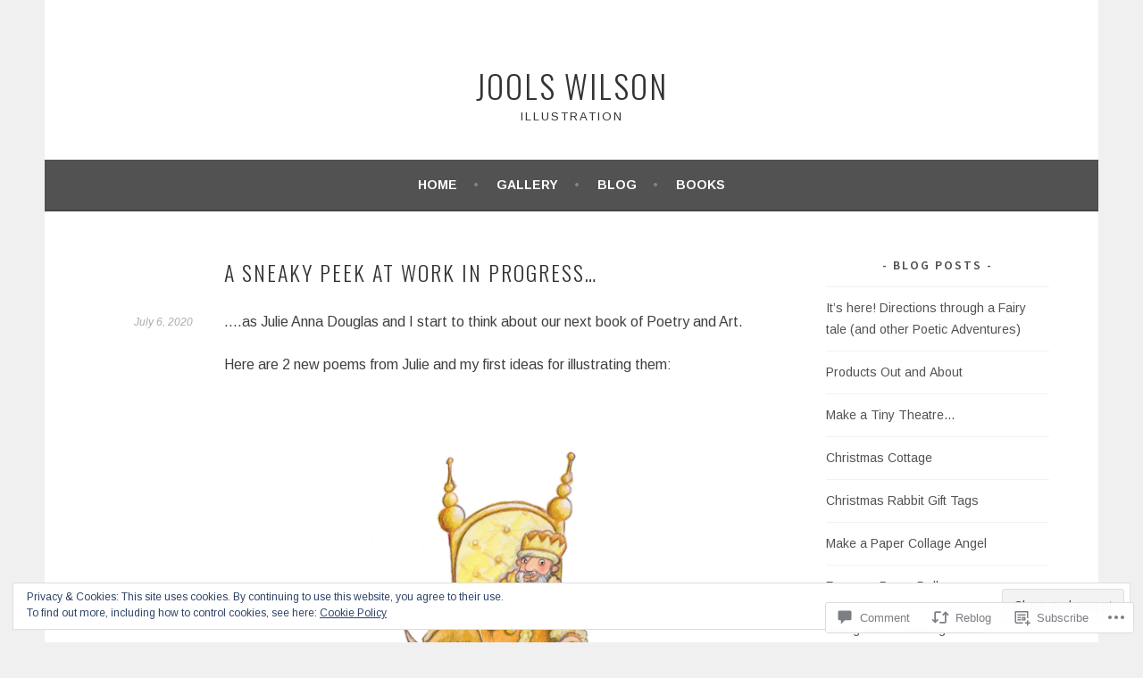

--- FILE ---
content_type: text/html; charset=UTF-8
request_url: https://joolswilson.com/2020/07/06/a-sneaky-peek-at-work-in-progres/
body_size: 29825
content:
<!DOCTYPE html>
<html lang="en">
<head>
<meta charset="UTF-8">
<meta name="viewport" content="width=device-width, initial-scale=1">
<link rel="profile" href="http://gmpg.org/xfn/11">
<link rel="pingback" href="https://joolswilson.com/xmlrpc.php">
<title>A sneaky peek at work in progress&#8230; &#8211; Jools Wilson</title>
<script type="text/javascript">
  WebFontConfig = {"google":{"families":["Arimo:r,i,b,bi:latin,latin-ext"]},"api_url":"https:\/\/fonts-api.wp.com\/css"};
  (function() {
    var wf = document.createElement('script');
    wf.src = '/wp-content/plugins/custom-fonts/js/webfont.js';
    wf.type = 'text/javascript';
    wf.async = 'true';
    var s = document.getElementsByTagName('script')[0];
    s.parentNode.insertBefore(wf, s);
	})();
</script><style id="jetpack-custom-fonts-css">.wf-active body, .wf-active button, .wf-active input, .wf-active select, .wf-active textarea{font-family:"Arimo",sans-serif}.wf-active .menu-toggle{font-family:"Arimo",sans-serif}.wf-active .comment-navigation a, .wf-active .paging-navigation a, .wf-active .post-navigation a{font-family:"Arimo",sans-serif}.wf-active .site-description{font-family:"Arimo",sans-serif}.wf-active .archive .page-title, .wf-active .search .page-title{font-family:"Arimo",sans-serif}.wf-active .entry-meta{font-family:"Arimo",sans-serif}.wf-active .format-quote blockquote:before{font-family:"Arimo",sans-serif}.wf-active .format-quote blockquote{font-family:"Arimo",sans-serif}.wf-active blockquote cite{font-family:"Arimo",sans-serif}.wf-active .jetpack-testimonial .entry-title{font-family:"Arimo",sans-serif}.wf-active .wp-caption-dd, .wf-active .wp-caption-text{font-family:"Arimo",sans-serif}</style>
<meta name='robots' content='max-image-preview:large' />

<!-- Async WordPress.com Remote Login -->
<script id="wpcom_remote_login_js">
var wpcom_remote_login_extra_auth = '';
function wpcom_remote_login_remove_dom_node_id( element_id ) {
	var dom_node = document.getElementById( element_id );
	if ( dom_node ) { dom_node.parentNode.removeChild( dom_node ); }
}
function wpcom_remote_login_remove_dom_node_classes( class_name ) {
	var dom_nodes = document.querySelectorAll( '.' + class_name );
	for ( var i = 0; i < dom_nodes.length; i++ ) {
		dom_nodes[ i ].parentNode.removeChild( dom_nodes[ i ] );
	}
}
function wpcom_remote_login_final_cleanup() {
	wpcom_remote_login_remove_dom_node_classes( "wpcom_remote_login_msg" );
	wpcom_remote_login_remove_dom_node_id( "wpcom_remote_login_key" );
	wpcom_remote_login_remove_dom_node_id( "wpcom_remote_login_validate" );
	wpcom_remote_login_remove_dom_node_id( "wpcom_remote_login_js" );
	wpcom_remote_login_remove_dom_node_id( "wpcom_request_access_iframe" );
	wpcom_remote_login_remove_dom_node_id( "wpcom_request_access_styles" );
}

// Watch for messages back from the remote login
window.addEventListener( "message", function( e ) {
	if ( e.origin === "https://r-login.wordpress.com" ) {
		var data = {};
		try {
			data = JSON.parse( e.data );
		} catch( e ) {
			wpcom_remote_login_final_cleanup();
			return;
		}

		if ( data.msg === 'LOGIN' ) {
			// Clean up the login check iframe
			wpcom_remote_login_remove_dom_node_id( "wpcom_remote_login_key" );

			var id_regex = new RegExp( /^[0-9]+$/ );
			var token_regex = new RegExp( /^.*|.*|.*$/ );
			if (
				token_regex.test( data.token )
				&& id_regex.test( data.wpcomid )
			) {
				// We have everything we need to ask for a login
				var script = document.createElement( "script" );
				script.setAttribute( "id", "wpcom_remote_login_validate" );
				script.src = '/remote-login.php?wpcom_remote_login=validate'
					+ '&wpcomid=' + data.wpcomid
					+ '&token=' + encodeURIComponent( data.token )
					+ '&host=' + window.location.protocol
					+ '//' + window.location.hostname
					+ '&postid=3365'
					+ '&is_singular=1';
				document.body.appendChild( script );
			}

			return;
		}

		// Safari ITP, not logged in, so redirect
		if ( data.msg === 'LOGIN-REDIRECT' ) {
			window.location = 'https://wordpress.com/log-in?redirect_to=' + window.location.href;
			return;
		}

		// Safari ITP, storage access failed, remove the request
		if ( data.msg === 'LOGIN-REMOVE' ) {
			var css_zap = 'html { -webkit-transition: margin-top 1s; transition: margin-top 1s; } /* 9001 */ html { margin-top: 0 !important; } * html body { margin-top: 0 !important; } @media screen and ( max-width: 782px ) { html { margin-top: 0 !important; } * html body { margin-top: 0 !important; } }';
			var style_zap = document.createElement( 'style' );
			style_zap.type = 'text/css';
			style_zap.appendChild( document.createTextNode( css_zap ) );
			document.body.appendChild( style_zap );

			var e = document.getElementById( 'wpcom_request_access_iframe' );
			e.parentNode.removeChild( e );

			document.cookie = 'wordpress_com_login_access=denied; path=/; max-age=31536000';

			return;
		}

		// Safari ITP
		if ( data.msg === 'REQUEST_ACCESS' ) {
			console.log( 'request access: safari' );

			// Check ITP iframe enable/disable knob
			if ( wpcom_remote_login_extra_auth !== 'safari_itp_iframe' ) {
				return;
			}

			// If we are in a "private window" there is no ITP.
			var private_window = false;
			try {
				var opendb = window.openDatabase( null, null, null, null );
			} catch( e ) {
				private_window = true;
			}

			if ( private_window ) {
				console.log( 'private window' );
				return;
			}

			var iframe = document.createElement( 'iframe' );
			iframe.id = 'wpcom_request_access_iframe';
			iframe.setAttribute( 'scrolling', 'no' );
			iframe.setAttribute( 'sandbox', 'allow-storage-access-by-user-activation allow-scripts allow-same-origin allow-top-navigation-by-user-activation' );
			iframe.src = 'https://r-login.wordpress.com/remote-login.php?wpcom_remote_login=request_access&origin=' + encodeURIComponent( data.origin ) + '&wpcomid=' + encodeURIComponent( data.wpcomid );

			var css = 'html { -webkit-transition: margin-top 1s; transition: margin-top 1s; } /* 9001 */ html { margin-top: 46px !important; } * html body { margin-top: 46px !important; } @media screen and ( max-width: 660px ) { html { margin-top: 71px !important; } * html body { margin-top: 71px !important; } #wpcom_request_access_iframe { display: block; height: 71px !important; } } #wpcom_request_access_iframe { border: 0px; height: 46px; position: fixed; top: 0; left: 0; width: 100%; min-width: 100%; z-index: 99999; background: #23282d; } ';

			var style = document.createElement( 'style' );
			style.type = 'text/css';
			style.id = 'wpcom_request_access_styles';
			style.appendChild( document.createTextNode( css ) );
			document.body.appendChild( style );

			document.body.appendChild( iframe );
		}

		if ( data.msg === 'DONE' ) {
			wpcom_remote_login_final_cleanup();
		}
	}
}, false );

// Inject the remote login iframe after the page has had a chance to load
// more critical resources
window.addEventListener( "DOMContentLoaded", function( e ) {
	var iframe = document.createElement( "iframe" );
	iframe.style.display = "none";
	iframe.setAttribute( "scrolling", "no" );
	iframe.setAttribute( "id", "wpcom_remote_login_key" );
	iframe.src = "https://r-login.wordpress.com/remote-login.php"
		+ "?wpcom_remote_login=key"
		+ "&origin=aHR0cHM6Ly9qb29sc3dpbHNvbi5jb20%3D"
		+ "&wpcomid=70557158"
		+ "&time=" + Math.floor( Date.now() / 1000 );
	document.body.appendChild( iframe );
}, false );
</script>
<link rel='dns-prefetch' href='//s0.wp.com' />
<link rel='dns-prefetch' href='//widgets.wp.com' />
<link rel='dns-prefetch' href='//fonts-api.wp.com' />
<link rel="alternate" type="application/rss+xml" title="Jools Wilson &raquo; Feed" href="https://joolswilson.com/feed/" />
<link rel="alternate" type="application/rss+xml" title="Jools Wilson &raquo; Comments Feed" href="https://joolswilson.com/comments/feed/" />
<link rel="alternate" type="application/rss+xml" title="Jools Wilson &raquo; A sneaky peek at work in&nbsp;progress&#8230; Comments Feed" href="https://joolswilson.com/2020/07/06/a-sneaky-peek-at-work-in-progres/feed/" />
	<script type="text/javascript">
		/* <![CDATA[ */
		function addLoadEvent(func) {
			var oldonload = window.onload;
			if (typeof window.onload != 'function') {
				window.onload = func;
			} else {
				window.onload = function () {
					oldonload();
					func();
				}
			}
		}
		/* ]]> */
	</script>
	<link crossorigin='anonymous' rel='stylesheet' id='all-css-0-1' href='/_static/??/wp-content/mu-plugins/widgets/eu-cookie-law/templates/style.css,/wp-content/mu-plugins/likes/jetpack-likes.css?m=1743883414j&cssminify=yes' type='text/css' media='all' />
<style id='wp-emoji-styles-inline-css'>

	img.wp-smiley, img.emoji {
		display: inline !important;
		border: none !important;
		box-shadow: none !important;
		height: 1em !important;
		width: 1em !important;
		margin: 0 0.07em !important;
		vertical-align: -0.1em !important;
		background: none !important;
		padding: 0 !important;
	}
/*# sourceURL=wp-emoji-styles-inline-css */
</style>
<link crossorigin='anonymous' rel='stylesheet' id='all-css-2-1' href='/wp-content/plugins/gutenberg-core/v22.2.0/build/styles/block-library/style.css?m=1764855221i&cssminify=yes' type='text/css' media='all' />
<style id='wp-block-library-inline-css'>
.has-text-align-justify {
	text-align:justify;
}
.has-text-align-justify{text-align:justify;}

/*# sourceURL=wp-block-library-inline-css */
</style><style id='global-styles-inline-css'>
:root{--wp--preset--aspect-ratio--square: 1;--wp--preset--aspect-ratio--4-3: 4/3;--wp--preset--aspect-ratio--3-4: 3/4;--wp--preset--aspect-ratio--3-2: 3/2;--wp--preset--aspect-ratio--2-3: 2/3;--wp--preset--aspect-ratio--16-9: 16/9;--wp--preset--aspect-ratio--9-16: 9/16;--wp--preset--color--black: #000000;--wp--preset--color--cyan-bluish-gray: #abb8c3;--wp--preset--color--white: #ffffff;--wp--preset--color--pale-pink: #f78da7;--wp--preset--color--vivid-red: #cf2e2e;--wp--preset--color--luminous-vivid-orange: #ff6900;--wp--preset--color--luminous-vivid-amber: #fcb900;--wp--preset--color--light-green-cyan: #7bdcb5;--wp--preset--color--vivid-green-cyan: #00d084;--wp--preset--color--pale-cyan-blue: #8ed1fc;--wp--preset--color--vivid-cyan-blue: #0693e3;--wp--preset--color--vivid-purple: #9b51e0;--wp--preset--gradient--vivid-cyan-blue-to-vivid-purple: linear-gradient(135deg,rgb(6,147,227) 0%,rgb(155,81,224) 100%);--wp--preset--gradient--light-green-cyan-to-vivid-green-cyan: linear-gradient(135deg,rgb(122,220,180) 0%,rgb(0,208,130) 100%);--wp--preset--gradient--luminous-vivid-amber-to-luminous-vivid-orange: linear-gradient(135deg,rgb(252,185,0) 0%,rgb(255,105,0) 100%);--wp--preset--gradient--luminous-vivid-orange-to-vivid-red: linear-gradient(135deg,rgb(255,105,0) 0%,rgb(207,46,46) 100%);--wp--preset--gradient--very-light-gray-to-cyan-bluish-gray: linear-gradient(135deg,rgb(238,238,238) 0%,rgb(169,184,195) 100%);--wp--preset--gradient--cool-to-warm-spectrum: linear-gradient(135deg,rgb(74,234,220) 0%,rgb(151,120,209) 20%,rgb(207,42,186) 40%,rgb(238,44,130) 60%,rgb(251,105,98) 80%,rgb(254,248,76) 100%);--wp--preset--gradient--blush-light-purple: linear-gradient(135deg,rgb(255,206,236) 0%,rgb(152,150,240) 100%);--wp--preset--gradient--blush-bordeaux: linear-gradient(135deg,rgb(254,205,165) 0%,rgb(254,45,45) 50%,rgb(107,0,62) 100%);--wp--preset--gradient--luminous-dusk: linear-gradient(135deg,rgb(255,203,112) 0%,rgb(199,81,192) 50%,rgb(65,88,208) 100%);--wp--preset--gradient--pale-ocean: linear-gradient(135deg,rgb(255,245,203) 0%,rgb(182,227,212) 50%,rgb(51,167,181) 100%);--wp--preset--gradient--electric-grass: linear-gradient(135deg,rgb(202,248,128) 0%,rgb(113,206,126) 100%);--wp--preset--gradient--midnight: linear-gradient(135deg,rgb(2,3,129) 0%,rgb(40,116,252) 100%);--wp--preset--font-size--small: 13px;--wp--preset--font-size--medium: 20px;--wp--preset--font-size--large: 36px;--wp--preset--font-size--x-large: 42px;--wp--preset--font-family--albert-sans: 'Albert Sans', sans-serif;--wp--preset--font-family--alegreya: Alegreya, serif;--wp--preset--font-family--arvo: Arvo, serif;--wp--preset--font-family--bodoni-moda: 'Bodoni Moda', serif;--wp--preset--font-family--bricolage-grotesque: 'Bricolage Grotesque', sans-serif;--wp--preset--font-family--cabin: Cabin, sans-serif;--wp--preset--font-family--chivo: Chivo, sans-serif;--wp--preset--font-family--commissioner: Commissioner, sans-serif;--wp--preset--font-family--cormorant: Cormorant, serif;--wp--preset--font-family--courier-prime: 'Courier Prime', monospace;--wp--preset--font-family--crimson-pro: 'Crimson Pro', serif;--wp--preset--font-family--dm-mono: 'DM Mono', monospace;--wp--preset--font-family--dm-sans: 'DM Sans', sans-serif;--wp--preset--font-family--dm-serif-display: 'DM Serif Display', serif;--wp--preset--font-family--domine: Domine, serif;--wp--preset--font-family--eb-garamond: 'EB Garamond', serif;--wp--preset--font-family--epilogue: Epilogue, sans-serif;--wp--preset--font-family--fahkwang: Fahkwang, sans-serif;--wp--preset--font-family--figtree: Figtree, sans-serif;--wp--preset--font-family--fira-sans: 'Fira Sans', sans-serif;--wp--preset--font-family--fjalla-one: 'Fjalla One', sans-serif;--wp--preset--font-family--fraunces: Fraunces, serif;--wp--preset--font-family--gabarito: Gabarito, system-ui;--wp--preset--font-family--ibm-plex-mono: 'IBM Plex Mono', monospace;--wp--preset--font-family--ibm-plex-sans: 'IBM Plex Sans', sans-serif;--wp--preset--font-family--ibarra-real-nova: 'Ibarra Real Nova', serif;--wp--preset--font-family--instrument-serif: 'Instrument Serif', serif;--wp--preset--font-family--inter: Inter, sans-serif;--wp--preset--font-family--josefin-sans: 'Josefin Sans', sans-serif;--wp--preset--font-family--jost: Jost, sans-serif;--wp--preset--font-family--libre-baskerville: 'Libre Baskerville', serif;--wp--preset--font-family--libre-franklin: 'Libre Franklin', sans-serif;--wp--preset--font-family--literata: Literata, serif;--wp--preset--font-family--lora: Lora, serif;--wp--preset--font-family--merriweather: Merriweather, serif;--wp--preset--font-family--montserrat: Montserrat, sans-serif;--wp--preset--font-family--newsreader: Newsreader, serif;--wp--preset--font-family--noto-sans-mono: 'Noto Sans Mono', sans-serif;--wp--preset--font-family--nunito: Nunito, sans-serif;--wp--preset--font-family--open-sans: 'Open Sans', sans-serif;--wp--preset--font-family--overpass: Overpass, sans-serif;--wp--preset--font-family--pt-serif: 'PT Serif', serif;--wp--preset--font-family--petrona: Petrona, serif;--wp--preset--font-family--piazzolla: Piazzolla, serif;--wp--preset--font-family--playfair-display: 'Playfair Display', serif;--wp--preset--font-family--plus-jakarta-sans: 'Plus Jakarta Sans', sans-serif;--wp--preset--font-family--poppins: Poppins, sans-serif;--wp--preset--font-family--raleway: Raleway, sans-serif;--wp--preset--font-family--roboto: Roboto, sans-serif;--wp--preset--font-family--roboto-slab: 'Roboto Slab', serif;--wp--preset--font-family--rubik: Rubik, sans-serif;--wp--preset--font-family--rufina: Rufina, serif;--wp--preset--font-family--sora: Sora, sans-serif;--wp--preset--font-family--source-sans-3: 'Source Sans 3', sans-serif;--wp--preset--font-family--source-serif-4: 'Source Serif 4', serif;--wp--preset--font-family--space-mono: 'Space Mono', monospace;--wp--preset--font-family--syne: Syne, sans-serif;--wp--preset--font-family--texturina: Texturina, serif;--wp--preset--font-family--urbanist: Urbanist, sans-serif;--wp--preset--font-family--work-sans: 'Work Sans', sans-serif;--wp--preset--spacing--20: 0.44rem;--wp--preset--spacing--30: 0.67rem;--wp--preset--spacing--40: 1rem;--wp--preset--spacing--50: 1.5rem;--wp--preset--spacing--60: 2.25rem;--wp--preset--spacing--70: 3.38rem;--wp--preset--spacing--80: 5.06rem;--wp--preset--shadow--natural: 6px 6px 9px rgba(0, 0, 0, 0.2);--wp--preset--shadow--deep: 12px 12px 50px rgba(0, 0, 0, 0.4);--wp--preset--shadow--sharp: 6px 6px 0px rgba(0, 0, 0, 0.2);--wp--preset--shadow--outlined: 6px 6px 0px -3px rgb(255, 255, 255), 6px 6px rgb(0, 0, 0);--wp--preset--shadow--crisp: 6px 6px 0px rgb(0, 0, 0);}:where(.is-layout-flex){gap: 0.5em;}:where(.is-layout-grid){gap: 0.5em;}body .is-layout-flex{display: flex;}.is-layout-flex{flex-wrap: wrap;align-items: center;}.is-layout-flex > :is(*, div){margin: 0;}body .is-layout-grid{display: grid;}.is-layout-grid > :is(*, div){margin: 0;}:where(.wp-block-columns.is-layout-flex){gap: 2em;}:where(.wp-block-columns.is-layout-grid){gap: 2em;}:where(.wp-block-post-template.is-layout-flex){gap: 1.25em;}:where(.wp-block-post-template.is-layout-grid){gap: 1.25em;}.has-black-color{color: var(--wp--preset--color--black) !important;}.has-cyan-bluish-gray-color{color: var(--wp--preset--color--cyan-bluish-gray) !important;}.has-white-color{color: var(--wp--preset--color--white) !important;}.has-pale-pink-color{color: var(--wp--preset--color--pale-pink) !important;}.has-vivid-red-color{color: var(--wp--preset--color--vivid-red) !important;}.has-luminous-vivid-orange-color{color: var(--wp--preset--color--luminous-vivid-orange) !important;}.has-luminous-vivid-amber-color{color: var(--wp--preset--color--luminous-vivid-amber) !important;}.has-light-green-cyan-color{color: var(--wp--preset--color--light-green-cyan) !important;}.has-vivid-green-cyan-color{color: var(--wp--preset--color--vivid-green-cyan) !important;}.has-pale-cyan-blue-color{color: var(--wp--preset--color--pale-cyan-blue) !important;}.has-vivid-cyan-blue-color{color: var(--wp--preset--color--vivid-cyan-blue) !important;}.has-vivid-purple-color{color: var(--wp--preset--color--vivid-purple) !important;}.has-black-background-color{background-color: var(--wp--preset--color--black) !important;}.has-cyan-bluish-gray-background-color{background-color: var(--wp--preset--color--cyan-bluish-gray) !important;}.has-white-background-color{background-color: var(--wp--preset--color--white) !important;}.has-pale-pink-background-color{background-color: var(--wp--preset--color--pale-pink) !important;}.has-vivid-red-background-color{background-color: var(--wp--preset--color--vivid-red) !important;}.has-luminous-vivid-orange-background-color{background-color: var(--wp--preset--color--luminous-vivid-orange) !important;}.has-luminous-vivid-amber-background-color{background-color: var(--wp--preset--color--luminous-vivid-amber) !important;}.has-light-green-cyan-background-color{background-color: var(--wp--preset--color--light-green-cyan) !important;}.has-vivid-green-cyan-background-color{background-color: var(--wp--preset--color--vivid-green-cyan) !important;}.has-pale-cyan-blue-background-color{background-color: var(--wp--preset--color--pale-cyan-blue) !important;}.has-vivid-cyan-blue-background-color{background-color: var(--wp--preset--color--vivid-cyan-blue) !important;}.has-vivid-purple-background-color{background-color: var(--wp--preset--color--vivid-purple) !important;}.has-black-border-color{border-color: var(--wp--preset--color--black) !important;}.has-cyan-bluish-gray-border-color{border-color: var(--wp--preset--color--cyan-bluish-gray) !important;}.has-white-border-color{border-color: var(--wp--preset--color--white) !important;}.has-pale-pink-border-color{border-color: var(--wp--preset--color--pale-pink) !important;}.has-vivid-red-border-color{border-color: var(--wp--preset--color--vivid-red) !important;}.has-luminous-vivid-orange-border-color{border-color: var(--wp--preset--color--luminous-vivid-orange) !important;}.has-luminous-vivid-amber-border-color{border-color: var(--wp--preset--color--luminous-vivid-amber) !important;}.has-light-green-cyan-border-color{border-color: var(--wp--preset--color--light-green-cyan) !important;}.has-vivid-green-cyan-border-color{border-color: var(--wp--preset--color--vivid-green-cyan) !important;}.has-pale-cyan-blue-border-color{border-color: var(--wp--preset--color--pale-cyan-blue) !important;}.has-vivid-cyan-blue-border-color{border-color: var(--wp--preset--color--vivid-cyan-blue) !important;}.has-vivid-purple-border-color{border-color: var(--wp--preset--color--vivid-purple) !important;}.has-vivid-cyan-blue-to-vivid-purple-gradient-background{background: var(--wp--preset--gradient--vivid-cyan-blue-to-vivid-purple) !important;}.has-light-green-cyan-to-vivid-green-cyan-gradient-background{background: var(--wp--preset--gradient--light-green-cyan-to-vivid-green-cyan) !important;}.has-luminous-vivid-amber-to-luminous-vivid-orange-gradient-background{background: var(--wp--preset--gradient--luminous-vivid-amber-to-luminous-vivid-orange) !important;}.has-luminous-vivid-orange-to-vivid-red-gradient-background{background: var(--wp--preset--gradient--luminous-vivid-orange-to-vivid-red) !important;}.has-very-light-gray-to-cyan-bluish-gray-gradient-background{background: var(--wp--preset--gradient--very-light-gray-to-cyan-bluish-gray) !important;}.has-cool-to-warm-spectrum-gradient-background{background: var(--wp--preset--gradient--cool-to-warm-spectrum) !important;}.has-blush-light-purple-gradient-background{background: var(--wp--preset--gradient--blush-light-purple) !important;}.has-blush-bordeaux-gradient-background{background: var(--wp--preset--gradient--blush-bordeaux) !important;}.has-luminous-dusk-gradient-background{background: var(--wp--preset--gradient--luminous-dusk) !important;}.has-pale-ocean-gradient-background{background: var(--wp--preset--gradient--pale-ocean) !important;}.has-electric-grass-gradient-background{background: var(--wp--preset--gradient--electric-grass) !important;}.has-midnight-gradient-background{background: var(--wp--preset--gradient--midnight) !important;}.has-small-font-size{font-size: var(--wp--preset--font-size--small) !important;}.has-medium-font-size{font-size: var(--wp--preset--font-size--medium) !important;}.has-large-font-size{font-size: var(--wp--preset--font-size--large) !important;}.has-x-large-font-size{font-size: var(--wp--preset--font-size--x-large) !important;}.has-albert-sans-font-family{font-family: var(--wp--preset--font-family--albert-sans) !important;}.has-alegreya-font-family{font-family: var(--wp--preset--font-family--alegreya) !important;}.has-arvo-font-family{font-family: var(--wp--preset--font-family--arvo) !important;}.has-bodoni-moda-font-family{font-family: var(--wp--preset--font-family--bodoni-moda) !important;}.has-bricolage-grotesque-font-family{font-family: var(--wp--preset--font-family--bricolage-grotesque) !important;}.has-cabin-font-family{font-family: var(--wp--preset--font-family--cabin) !important;}.has-chivo-font-family{font-family: var(--wp--preset--font-family--chivo) !important;}.has-commissioner-font-family{font-family: var(--wp--preset--font-family--commissioner) !important;}.has-cormorant-font-family{font-family: var(--wp--preset--font-family--cormorant) !important;}.has-courier-prime-font-family{font-family: var(--wp--preset--font-family--courier-prime) !important;}.has-crimson-pro-font-family{font-family: var(--wp--preset--font-family--crimson-pro) !important;}.has-dm-mono-font-family{font-family: var(--wp--preset--font-family--dm-mono) !important;}.has-dm-sans-font-family{font-family: var(--wp--preset--font-family--dm-sans) !important;}.has-dm-serif-display-font-family{font-family: var(--wp--preset--font-family--dm-serif-display) !important;}.has-domine-font-family{font-family: var(--wp--preset--font-family--domine) !important;}.has-eb-garamond-font-family{font-family: var(--wp--preset--font-family--eb-garamond) !important;}.has-epilogue-font-family{font-family: var(--wp--preset--font-family--epilogue) !important;}.has-fahkwang-font-family{font-family: var(--wp--preset--font-family--fahkwang) !important;}.has-figtree-font-family{font-family: var(--wp--preset--font-family--figtree) !important;}.has-fira-sans-font-family{font-family: var(--wp--preset--font-family--fira-sans) !important;}.has-fjalla-one-font-family{font-family: var(--wp--preset--font-family--fjalla-one) !important;}.has-fraunces-font-family{font-family: var(--wp--preset--font-family--fraunces) !important;}.has-gabarito-font-family{font-family: var(--wp--preset--font-family--gabarito) !important;}.has-ibm-plex-mono-font-family{font-family: var(--wp--preset--font-family--ibm-plex-mono) !important;}.has-ibm-plex-sans-font-family{font-family: var(--wp--preset--font-family--ibm-plex-sans) !important;}.has-ibarra-real-nova-font-family{font-family: var(--wp--preset--font-family--ibarra-real-nova) !important;}.has-instrument-serif-font-family{font-family: var(--wp--preset--font-family--instrument-serif) !important;}.has-inter-font-family{font-family: var(--wp--preset--font-family--inter) !important;}.has-josefin-sans-font-family{font-family: var(--wp--preset--font-family--josefin-sans) !important;}.has-jost-font-family{font-family: var(--wp--preset--font-family--jost) !important;}.has-libre-baskerville-font-family{font-family: var(--wp--preset--font-family--libre-baskerville) !important;}.has-libre-franklin-font-family{font-family: var(--wp--preset--font-family--libre-franklin) !important;}.has-literata-font-family{font-family: var(--wp--preset--font-family--literata) !important;}.has-lora-font-family{font-family: var(--wp--preset--font-family--lora) !important;}.has-merriweather-font-family{font-family: var(--wp--preset--font-family--merriweather) !important;}.has-montserrat-font-family{font-family: var(--wp--preset--font-family--montserrat) !important;}.has-newsreader-font-family{font-family: var(--wp--preset--font-family--newsreader) !important;}.has-noto-sans-mono-font-family{font-family: var(--wp--preset--font-family--noto-sans-mono) !important;}.has-nunito-font-family{font-family: var(--wp--preset--font-family--nunito) !important;}.has-open-sans-font-family{font-family: var(--wp--preset--font-family--open-sans) !important;}.has-overpass-font-family{font-family: var(--wp--preset--font-family--overpass) !important;}.has-pt-serif-font-family{font-family: var(--wp--preset--font-family--pt-serif) !important;}.has-petrona-font-family{font-family: var(--wp--preset--font-family--petrona) !important;}.has-piazzolla-font-family{font-family: var(--wp--preset--font-family--piazzolla) !important;}.has-playfair-display-font-family{font-family: var(--wp--preset--font-family--playfair-display) !important;}.has-plus-jakarta-sans-font-family{font-family: var(--wp--preset--font-family--plus-jakarta-sans) !important;}.has-poppins-font-family{font-family: var(--wp--preset--font-family--poppins) !important;}.has-raleway-font-family{font-family: var(--wp--preset--font-family--raleway) !important;}.has-roboto-font-family{font-family: var(--wp--preset--font-family--roboto) !important;}.has-roboto-slab-font-family{font-family: var(--wp--preset--font-family--roboto-slab) !important;}.has-rubik-font-family{font-family: var(--wp--preset--font-family--rubik) !important;}.has-rufina-font-family{font-family: var(--wp--preset--font-family--rufina) !important;}.has-sora-font-family{font-family: var(--wp--preset--font-family--sora) !important;}.has-source-sans-3-font-family{font-family: var(--wp--preset--font-family--source-sans-3) !important;}.has-source-serif-4-font-family{font-family: var(--wp--preset--font-family--source-serif-4) !important;}.has-space-mono-font-family{font-family: var(--wp--preset--font-family--space-mono) !important;}.has-syne-font-family{font-family: var(--wp--preset--font-family--syne) !important;}.has-texturina-font-family{font-family: var(--wp--preset--font-family--texturina) !important;}.has-urbanist-font-family{font-family: var(--wp--preset--font-family--urbanist) !important;}.has-work-sans-font-family{font-family: var(--wp--preset--font-family--work-sans) !important;}
/*# sourceURL=global-styles-inline-css */
</style>

<style id='classic-theme-styles-inline-css'>
/*! This file is auto-generated */
.wp-block-button__link{color:#fff;background-color:#32373c;border-radius:9999px;box-shadow:none;text-decoration:none;padding:calc(.667em + 2px) calc(1.333em + 2px);font-size:1.125em}.wp-block-file__button{background:#32373c;color:#fff;text-decoration:none}
/*# sourceURL=/wp-includes/css/classic-themes.min.css */
</style>
<link crossorigin='anonymous' rel='stylesheet' id='all-css-4-1' href='/_static/??-eJx9jksOwjAMRC9EcCsEFQvEUVA+FqTUSRQ77fVxVbEBxMaSZ+bZA0sxPifBJEDNlKndY2LwuaLqVKyAJghDtDghaWzvmXfwG1uKMsa5UpHZ6KTYyMhDQf7HjSjF+qdRaTuxGcAtvb3bjCnkCrZJJisS/RcFXD24FqcAM1ann1VcK/Pnvna50qUfTl3XH8+HYXwBNR1jhQ==&cssminify=yes' type='text/css' media='all' />
<link rel='stylesheet' id='verbum-gutenberg-css-css' href='https://widgets.wp.com/verbum-block-editor/block-editor.css?ver=1738686361' media='all' />
<link rel='stylesheet' id='sela-fonts-css' href='https://fonts-api.wp.com/css?family=Source+Sans+Pro%3A300%2C300italic%2C400%2C400italic%2C600%7CDroid+Serif%3A400%2C400italic%7COswald%3A300%2C400&#038;subset=latin%2Clatin-ext' media='all' />
<link crossorigin='anonymous' rel='stylesheet' id='all-css-8-1' href='/_static/??-eJyFjtEKwjAMRX/IGtTN4YP4KdKVWDvTtDQtw7+3Ex8qir7dC+fcBOaoTOCMnMEXFalYxwIT5qjN7dVBCsPZsQGLjMlVQb7HtRFZQbOZr+hRIJYRBEmD5DvhX2o59STVHE3wH3zzacKRgq3RQqWa+kuyGBQFo7ML/FbUhbRLi3ryx83Q77bDYd/10wPfkG43&cssminify=yes' type='text/css' media='all' />
<style id='sela-style-inline-css'>
.tags-links { clip: rect(1px, 1px, 1px, 1px); height: 1px; position: absolute; overflow: hidden; width: 1px; }
/*# sourceURL=sela-style-inline-css */
</style>
<link crossorigin='anonymous' rel='stylesheet' id='print-css-9-1' href='/wp-content/mu-plugins/global-print/global-print.css?m=1465851035i&cssminify=yes' type='text/css' media='print' />
<style id='jetpack-global-styles-frontend-style-inline-css'>
:root { --font-headings: unset; --font-base: unset; --font-headings-default: -apple-system,BlinkMacSystemFont,"Segoe UI",Roboto,Oxygen-Sans,Ubuntu,Cantarell,"Helvetica Neue",sans-serif; --font-base-default: -apple-system,BlinkMacSystemFont,"Segoe UI",Roboto,Oxygen-Sans,Ubuntu,Cantarell,"Helvetica Neue",sans-serif;}
/*# sourceURL=jetpack-global-styles-frontend-style-inline-css */
</style>
<link crossorigin='anonymous' rel='stylesheet' id='all-css-12-1' href='/_static/??-eJyNjcsKAjEMRX/IGtQZBxfip0hMS9sxTYppGfx7H7gRN+7ugcs5sFRHKi1Ig9Jd5R6zGMyhVaTrh8G6QFHfORhYwlvw6P39PbPENZmt4G/ROQuBKWVkxxrVvuBH1lIoz2waILJekF+HUzlupnG3nQ77YZwfuRJIaQ==&cssminify=yes' type='text/css' media='all' />
<script type="text/javascript" id="wpcom-actionbar-placeholder-js-extra">
/* <![CDATA[ */
var actionbardata = {"siteID":"70557158","postID":"3365","siteURL":"https://joolswilson.com","xhrURL":"https://joolswilson.com/wp-admin/admin-ajax.php","nonce":"ffffdb21a3","isLoggedIn":"","statusMessage":"","subsEmailDefault":"instantly","proxyScriptUrl":"https://s0.wp.com/wp-content/js/wpcom-proxy-request.js?m=1513050504i&amp;ver=20211021","shortlink":"https://wp.me/p4M38G-Sh","i18n":{"followedText":"New posts from this site will now appear in your \u003Ca href=\"https://wordpress.com/reader\"\u003EReader\u003C/a\u003E","foldBar":"Collapse this bar","unfoldBar":"Expand this bar","shortLinkCopied":"Shortlink copied to clipboard."}};
//# sourceURL=wpcom-actionbar-placeholder-js-extra
/* ]]> */
</script>
<script type="text/javascript" id="jetpack-mu-wpcom-settings-js-before">
/* <![CDATA[ */
var JETPACK_MU_WPCOM_SETTINGS = {"assetsUrl":"https://s0.wp.com/wp-content/mu-plugins/jetpack-mu-wpcom-plugin/sun/jetpack_vendor/automattic/jetpack-mu-wpcom/src/build/"};
//# sourceURL=jetpack-mu-wpcom-settings-js-before
/* ]]> */
</script>
<script crossorigin='anonymous' type='text/javascript'  src='/_static/??-eJyFjcsOwiAQRX/I6dSa+lgYvwWBEAgMOAPW/n3bqIk7V2dxT87FqYDOVC1VDIIcKxTOr7kLssN186RjM1a2MTya5fmDLnn6K0HyjlW1v/L37R6zgxKb8yQ4ZTbKCOioRN4hnQo+hw1AmcCZwmvilq7709CPh/54voQFmNpFWg=='></script>
<script type="text/javascript" id="rlt-proxy-js-after">
/* <![CDATA[ */
	rltInitialize( {"token":null,"iframeOrigins":["https:\/\/widgets.wp.com"]} );
//# sourceURL=rlt-proxy-js-after
/* ]]> */
</script>
<link rel="EditURI" type="application/rsd+xml" title="RSD" href="https://somethingsiwrote.wordpress.com/xmlrpc.php?rsd" />
<meta name="generator" content="WordPress.com" />
<link rel="canonical" href="https://joolswilson.com/2020/07/06/a-sneaky-peek-at-work-in-progres/" />
<link rel='shortlink' href='https://wp.me/p4M38G-Sh' />
<link rel="alternate" type="application/json+oembed" href="https://public-api.wordpress.com/oembed/?format=json&amp;url=https%3A%2F%2Fjoolswilson.com%2F2020%2F07%2F06%2Fa-sneaky-peek-at-work-in-progres%2F&amp;for=wpcom-auto-discovery" /><link rel="alternate" type="application/xml+oembed" href="https://public-api.wordpress.com/oembed/?format=xml&amp;url=https%3A%2F%2Fjoolswilson.com%2F2020%2F07%2F06%2Fa-sneaky-peek-at-work-in-progres%2F&amp;for=wpcom-auto-discovery" />
<!-- Jetpack Open Graph Tags -->
<meta property="og:type" content="article" />
<meta property="og:title" content="A sneaky peek at work in progress&#8230;" />
<meta property="og:url" content="https://joolswilson.com/2020/07/06/a-sneaky-peek-at-work-in-progres/" />
<meta property="og:description" content="&#8230;.as Julie Anna Douglas and I start to think about our next book of Poetry and Art. Here are 2 new poems from Julie and my first ideas for illustrating them: &nbsp; You can buy our current bo…" />
<meta property="article:published_time" content="2020-07-06T12:38:40+00:00" />
<meta property="article:modified_time" content="2020-07-06T15:20:14+00:00" />
<meta property="og:site_name" content="Jools Wilson" />
<meta property="og:image" content="https://joolswilson.com/wp-content/uploads/2020/07/midas-2.jpg" />
<meta property="og:image:width" content="2480" />
<meta property="og:image:height" content="3508" />
<meta property="og:image:alt" content="Midas" />
<meta property="og:locale" content="en_US" />
<meta property="article:publisher" content="https://www.facebook.com/WordPresscom" />
<meta name="twitter:creator" content="@JoolsAWilson" />
<meta name="twitter:site" content="@JoolsAWilson" />
<meta name="twitter:text:title" content="A sneaky peek at work in&nbsp;progress&#8230;" />
<meta name="twitter:image" content="https://joolswilson.com/wp-content/uploads/2020/07/midas-2.jpg?w=640" />
<meta name="twitter:image:alt" content="Midas" />
<meta name="twitter:card" content="summary_large_image" />

<!-- End Jetpack Open Graph Tags -->
<link rel="shortcut icon" type="image/x-icon" href="https://secure.gravatar.com/blavatar/98310f91d1979e04044677eeed440819ba8970277624219f6f18e498d0163e16?s=32" sizes="16x16" />
<link rel="icon" type="image/x-icon" href="https://secure.gravatar.com/blavatar/98310f91d1979e04044677eeed440819ba8970277624219f6f18e498d0163e16?s=32" sizes="16x16" />
<link rel="apple-touch-icon" href="https://secure.gravatar.com/blavatar/98310f91d1979e04044677eeed440819ba8970277624219f6f18e498d0163e16?s=114" />
<link rel='openid.server' href='https://joolswilson.com/?openidserver=1' />
<link rel='openid.delegate' href='https://joolswilson.com/' />
<link rel="search" type="application/opensearchdescription+xml" href="https://joolswilson.com/osd.xml" title="Jools Wilson" />
<link rel="search" type="application/opensearchdescription+xml" href="https://s1.wp.com/opensearch.xml" title="WordPress.com" />
<meta name="theme-color" content="#f0f0f0" />
<meta name="description" content="....as Julie Anna Douglas and I start to think about our next book of Poetry and Art. Here are 2 new poems from Julie and my first ideas for illustrating them: &nbsp; You can buy our current book, &#039;Painting Poems&#039;, here." />
<style type="text/css" id="custom-background-css">
body.custom-background { background-color: #f0f0f0; }
</style>
			<script type="text/javascript">

			window.doNotSellCallback = function() {

				var linkElements = [
					'a[href="https://wordpress.com/?ref=footer_blog"]',
					'a[href="https://wordpress.com/?ref=footer_website"]',
					'a[href="https://wordpress.com/?ref=vertical_footer"]',
					'a[href^="https://wordpress.com/?ref=footer_segment_"]',
				].join(',');

				var dnsLink = document.createElement( 'a' );
				dnsLink.href = 'https://wordpress.com/advertising-program-optout/';
				dnsLink.classList.add( 'do-not-sell-link' );
				dnsLink.rel = 'nofollow';
				dnsLink.style.marginLeft = '0.5em';
				dnsLink.textContent = 'Do Not Sell or Share My Personal Information';

				var creditLinks = document.querySelectorAll( linkElements );

				if ( 0 === creditLinks.length ) {
					return false;
				}

				Array.prototype.forEach.call( creditLinks, function( el ) {
					el.insertAdjacentElement( 'afterend', dnsLink );
				});

				return true;
			};

		</script>
		<style type="text/css" id="custom-colors-css">    .nav-menu > li > a:after {
        color: rgba(0, 0, 0, 0.3);
    }
.main-navigation a, .social-links ul a:before { color: #FFFFFF;}
.menu-toggle, .menu-toggle:hover, .menu-toggle:focus { color: #FFFFFF;}
.main-navigation.toggled ul ul, .main-navigation.toggled ul ul a { color: #FFFFFF;}
.site-info a { color: #FFFFFF;}
.main-navigation li.current_page_ancestor > a, .main-navigation li.current-menu-ancestor > a { color: #D1D1D1;}
.main-navigation a:hover, .main-navigation ul > :hover > a, .main-navigation ul > .focus > a { color: #D1D1D1;}
.main-navigation li.current_page_item > a, .main-navigation li.current-menu-item > a { color: #D1D1D1;}
.main-navigation li.current_page_item > a .sub-menu li a, .main-navigation li.current-menu-item > a .sub-menu li a, .main-navigation ul ul li.current_page_item > a, .main-navigation ul ul li.current-menu-item > a { color: #4F4F4F;}
body { background-color: #f0f0f0;}
.main-navigation, button { background-color: #525252;}
.main-navigation .nav-menu > li > a:after, .main-navigation .menu > li > a:after { color: #848484;}
a, .entry-title a:hover, .comment-meta a, .jetpack-testimonial .entry-title { color: #525252;}
.widget_flickr #flickr_badge_uber_wrapper td a:last-child, .widget-area .milestone-countdown .difference { color: #525252;}
.main-navigation ul ul a:hover, .main-navigation ul ul > li.focus > a { color: #525252;}
input[type="button"], input[type="reset"], input[type="submit"], #infinite-handle span { background-color: #525252;}
input[type="text"]:focus,
            input[type="email"]:focus,
            input[type="password"]:focus,
            input[type="search"]:focus,
            input[type="url"]:focus,
            textarea:focus { border-color: #525252;}
.social-links ul a:before, .footer-widget-area button { background-color: #B5B5B5;}
.site-info a:hover { color: #B5B5B5;}
.footer-widget-area a:hover { color: #525252;}
</style>
<script type="text/javascript">
	window.google_analytics_uacct = "UA-52447-2";
</script>

<script type="text/javascript">
	var _gaq = _gaq || [];
	_gaq.push(['_setAccount', 'UA-52447-2']);
	_gaq.push(['_gat._anonymizeIp']);
	_gaq.push(['_setDomainName', 'none']);
	_gaq.push(['_setAllowLinker', true]);
	_gaq.push(['_initData']);
	_gaq.push(['_trackPageview']);

	(function() {
		var ga = document.createElement('script'); ga.type = 'text/javascript'; ga.async = true;
		ga.src = ('https:' == document.location.protocol ? 'https://ssl' : 'http://www') + '.google-analytics.com/ga.js';
		(document.getElementsByTagName('head')[0] || document.getElementsByTagName('body')[0]).appendChild(ga);
	})();
</script>
<link crossorigin='anonymous' rel='stylesheet' id='all-css-0-3' href='/_static/??-eJyNjM0KgzAQBl9I/ag/lR6KjyK6LhJNNsHN4uuXQuvZ4wzD4EwlRcksGcHK5G11otg4p4n2H0NNMDohzD7SrtDTJT4qUi1wexDiYp4VNB3RlP3V/MX3N4T3o++aun892277AK5vOq4=&cssminify=yes' type='text/css' media='all' />
</head>

<body class="wp-singular post-template-default single single-post postid-3365 single-format-standard custom-background wp-theme-pubsela customizer-styles-applied not-multi-author display-header-text jetpack-reblog-enabled tags-hidden">
<div id="page" class="hfeed site">
	<header id="masthead" class="site-header" role="banner">
		<a class="skip-link screen-reader-text" href="#content" title="Skip to content">Skip to content</a>

		<div class="site-branding">
			<a href="https://joolswilson.com/" class="site-logo-link" rel="home" itemprop="url"></a>			<h1 class="site-title"><a href="https://joolswilson.com/" title="Jools Wilson" rel="home">Jools Wilson</a></h1>
							<h2 class="site-description">Illustration</h2>
					</div><!-- .site-branding -->

		<nav id="site-navigation" class="main-navigation" role="navigation">
			<button class="menu-toggle" aria-controls="menu" aria-expanded="false">Menu</button>
			<div class="menu-menu-container"><ul id="menu-menu" class="menu"><li id="menu-item-2473" class="menu-item menu-item-type-custom menu-item-object-custom menu-item-2473"><a href="https://somethingsiwrote.wordpress.com">Home</a></li>
<li id="menu-item-2912" class="menu-item menu-item-type-post_type menu-item-object-page menu-item-2912"><a href="https://joolswilson.com/gallery/">Gallery</a></li>
<li id="menu-item-3084" class="menu-item menu-item-type-post_type menu-item-object-page current_page_parent menu-item-3084"><a href="https://joolswilson.com/blog/">Blog</a></li>
<li id="menu-item-4024" class="menu-item menu-item-type-post_type menu-item-object-page menu-item-4024"><a href="https://joolswilson.com/books/">Books</a></li>
</ul></div>		</nav><!-- #site-navigation -->
	</header><!-- #masthead -->

	<div id="content" class="site-content">

	<div id="primary" class="content-area">
		<main id="main" class="site-main" role="main">

		
			
				
<article id="post-3365" class="post-3365 post type-post status-publish format-standard hentry category-illustration-2 category-kids-stuff category-painting-poems category-poetry-2 without-featured-image">

	
	<header class="entry-header ">
					<h1 class="entry-title">A sneaky peek at work in&nbsp;progress&#8230;</h1>			</header><!-- .entry-header -->

	<div class="entry-body">

				<div class="entry-meta">
			<span class="date"><a href="https://joolswilson.com/2020/07/06/a-sneaky-peek-at-work-in-progres/" title="Permalink to A sneaky peek at work in&nbsp;progress&#8230;" rel="bookmark"><time class="entry-date published" datetime="2020-07-06T13:38:40+01:00">July 6, 2020</time><time class="updated" datetime="2020-07-06T16:20:14+01:00">July 6, 2020</time></a></span>		</div><!-- .entry-meta -->
		
				<div class="entry-content">
			<p>&#8230;.as Julie Anna Douglas and I start to think about our next book of Poetry and Art.</p>
<p>Here are 2 new poems from Julie and my first ideas for illustrating them:</p>
<p><img data-attachment-id="3378" data-permalink="https://joolswilson.com/2020/07/06/a-sneaky-peek-at-work-in-progres/midas/#main" data-orig-file="https://joolswilson.com/wp-content/uploads/2020/07/midas-2.jpg" data-orig-size="2480,3508" data-comments-opened="1" data-image-meta="{&quot;aperture&quot;:&quot;0&quot;,&quot;credit&quot;:&quot;&quot;,&quot;camera&quot;:&quot;&quot;,&quot;caption&quot;:&quot;&quot;,&quot;created_timestamp&quot;:&quot;0&quot;,&quot;copyright&quot;:&quot;&quot;,&quot;focal_length&quot;:&quot;0&quot;,&quot;iso&quot;:&quot;0&quot;,&quot;shutter_speed&quot;:&quot;0&quot;,&quot;title&quot;:&quot;&quot;,&quot;orientation&quot;:&quot;1&quot;}" data-image-title="Midas by Julie Anna Douglas" data-image-description="" data-image-caption="&lt;p&gt;Mida. Pencil on paper&lt;/p&gt;
" data-medium-file="https://joolswilson.com/wp-content/uploads/2020/07/midas-2.jpg?w=212" data-large-file="https://joolswilson.com/wp-content/uploads/2020/07/midas-2.jpg?w=620" class="alignnone size-full wp-image-3378" src="https://joolswilson.com/wp-content/uploads/2020/07/midas-2.jpg?w=620" alt="Midas"   srcset="https://joolswilson.com/wp-content/uploads/2020/07/midas-2.jpg 2480w, https://joolswilson.com/wp-content/uploads/2020/07/midas-2.jpg?w=106&amp;h=150 106w, https://joolswilson.com/wp-content/uploads/2020/07/midas-2.jpg?w=212&amp;h=300 212w, https://joolswilson.com/wp-content/uploads/2020/07/midas-2.jpg?w=768&amp;h=1086 768w, https://joolswilson.com/wp-content/uploads/2020/07/midas-2.jpg?w=724&amp;h=1024 724w, https://joolswilson.com/wp-content/uploads/2020/07/midas-2.jpg?w=1440&amp;h=2037 1440w" sizes="(max-width: 2480px) 100vw, 2480px" /></p>
<p>&nbsp;</p>
<p><img data-attachment-id="3373" data-permalink="https://joolswilson.com/2020/07/06/a-sneaky-peek-at-work-in-progres/postcard-to-the-moon/#main" data-orig-file="https://joolswilson.com/wp-content/uploads/2020/07/postcard-to-the-moon.jpg" data-orig-size="4517,5162" data-comments-opened="1" data-image-meta="{&quot;aperture&quot;:&quot;0&quot;,&quot;credit&quot;:&quot;&quot;,&quot;camera&quot;:&quot;&quot;,&quot;caption&quot;:&quot;&quot;,&quot;created_timestamp&quot;:&quot;0&quot;,&quot;copyright&quot;:&quot;&quot;,&quot;focal_length&quot;:&quot;0&quot;,&quot;iso&quot;:&quot;0&quot;,&quot;shutter_speed&quot;:&quot;0&quot;,&quot;title&quot;:&quot;&quot;,&quot;orientation&quot;:&quot;1&quot;}" data-image-title="Postcard to the Moon by Julie Anna Douglas" data-image-description="" data-image-caption="&lt;p&gt;Postcard to the moon. Pencil on paper&lt;/p&gt;
" data-medium-file="https://joolswilson.com/wp-content/uploads/2020/07/postcard-to-the-moon.jpg?w=263" data-large-file="https://joolswilson.com/wp-content/uploads/2020/07/postcard-to-the-moon.jpg?w=620" class="alignnone size-full wp-image-3373" src="https://joolswilson.com/wp-content/uploads/2020/07/postcard-to-the-moon.jpg?w=620" alt="Postcard to the moon"   srcset="https://joolswilson.com/wp-content/uploads/2020/07/postcard-to-the-moon.jpg 4517w, https://joolswilson.com/wp-content/uploads/2020/07/postcard-to-the-moon.jpg?w=131&amp;h=150 131w, https://joolswilson.com/wp-content/uploads/2020/07/postcard-to-the-moon.jpg?w=263&amp;h=300 263w, https://joolswilson.com/wp-content/uploads/2020/07/postcard-to-the-moon.jpg?w=768&amp;h=878 768w, https://joolswilson.com/wp-content/uploads/2020/07/postcard-to-the-moon.jpg?w=896&amp;h=1024 896w, https://joolswilson.com/wp-content/uploads/2020/07/postcard-to-the-moon.jpg?w=1440&amp;h=1646 1440w" sizes="(max-width: 4517px) 100vw, 4517px" /></p>
<p><a href="https://www.etsy.com/uk/listing/796292585/painting-poems-colourful-poems-to?ref=shop_home_feat_1&amp;frs=1&amp;bes=1">You can buy our current book, &#8216;Painting Poems&#8217;, here.</a></p>
<div id="jp-post-flair" class="sharedaddy sd-like-enabled sd-sharing-enabled"><div class="sharedaddy sd-sharing-enabled"><div class="robots-nocontent sd-block sd-social sd-social-icon-text sd-sharing"><h3 class="sd-title">Share this:</h3><div class="sd-content"><ul><li class="share-twitter"><a rel="nofollow noopener noreferrer"
				data-shared="sharing-twitter-3365"
				class="share-twitter sd-button share-icon"
				href="https://joolswilson.com/2020/07/06/a-sneaky-peek-at-work-in-progres/?share=twitter"
				target="_blank"
				aria-labelledby="sharing-twitter-3365"
				>
				<span id="sharing-twitter-3365" hidden>Click to share on X (Opens in new window)</span>
				<span>X</span>
			</a></li><li class="share-facebook"><a rel="nofollow noopener noreferrer"
				data-shared="sharing-facebook-3365"
				class="share-facebook sd-button share-icon"
				href="https://joolswilson.com/2020/07/06/a-sneaky-peek-at-work-in-progres/?share=facebook"
				target="_blank"
				aria-labelledby="sharing-facebook-3365"
				>
				<span id="sharing-facebook-3365" hidden>Click to share on Facebook (Opens in new window)</span>
				<span>Facebook</span>
			</a></li><li class="share-pinterest"><a rel="nofollow noopener noreferrer"
				data-shared="sharing-pinterest-3365"
				class="share-pinterest sd-button share-icon"
				href="https://joolswilson.com/2020/07/06/a-sneaky-peek-at-work-in-progres/?share=pinterest"
				target="_blank"
				aria-labelledby="sharing-pinterest-3365"
				>
				<span id="sharing-pinterest-3365" hidden>Click to share on Pinterest (Opens in new window)</span>
				<span>Pinterest</span>
			</a></li><li class="share-end"></li></ul></div></div></div><div class='sharedaddy sd-block sd-like jetpack-likes-widget-wrapper jetpack-likes-widget-unloaded' id='like-post-wrapper-70557158-3365-694932849dda6' data-src='//widgets.wp.com/likes/index.html?ver=20251222#blog_id=70557158&amp;post_id=3365&amp;origin=somethingsiwrote.wordpress.com&amp;obj_id=70557158-3365-694932849dda6&amp;domain=joolswilson.com' data-name='like-post-frame-70557158-3365-694932849dda6' data-title='Like or Reblog'><div class='likes-widget-placeholder post-likes-widget-placeholder' style='height: 55px;'><span class='button'><span>Like</span></span> <span class='loading'>Loading...</span></div><span class='sd-text-color'></span><a class='sd-link-color'></a></div></div>					</div><!-- .entry-content -->
		
				<footer class="entry-meta">
			<span class="cat-links">Posted in: <a href="https://joolswilson.com/category/illustration-2/" rel="category tag">Illustration</a>, <a href="https://joolswilson.com/category/kids-stuff/" rel="category tag">Kids' stuff</a>, <a href="https://joolswilson.com/category/painting-poems/" rel="category tag">Painting Poems</a>, <a href="https://joolswilson.com/category/poetry-2/" rel="category tag">Poetry</a></span>		</footer><!-- .entry-meta -->
		
			</div><!-- .entry-body -->

</article><!-- #post-## -->

					<nav class="navigation post-navigation" role="navigation">
		<h1 class="screen-reader-text">Post navigation</h1>
		<div class="nav-links">
			<div class="nav-previous"><a href="https://joolswilson.com/2020/06/14/make-leaf-art-painting-poems-activity-sheet/" rel="prev"><span class="meta-nav"></span>&nbsp;Make Leaf Art &#8211; Painting Poems Activity&nbsp;Sheet</a></div><div class="nav-next"><a href="https://joolswilson.com/2020/08/04/maximillian-blenkinsop/" rel="next">Maximillian Blenkinsop&nbsp;<span class="meta-nav"></span></a></div>		</div><!-- .nav-links -->
	</nav><!-- .navigation -->
	
				
	<div id="comments" class="comments-area">

	
	
		<div id="respond" class="comment-respond">
		<h3 id="reply-title" class="comment-reply-title">Leave a comment <small><a rel="nofollow" id="cancel-comment-reply-link" href="/2020/07/06/a-sneaky-peek-at-work-in-progres/#respond" style="display:none;">Cancel reply</a></small></h3><form action="https://joolswilson.com/wp-comments-post.php" method="post" id="commentform" class="comment-form">


<div class="comment-form__verbum transparent"></div><div class="verbum-form-meta"><input type='hidden' name='comment_post_ID' value='3365' id='comment_post_ID' />
<input type='hidden' name='comment_parent' id='comment_parent' value='0' />

			<input type="hidden" name="highlander_comment_nonce" id="highlander_comment_nonce" value="dfad192f0e" />
			<input type="hidden" name="verbum_show_subscription_modal" value="" /></div><p style="display: none;"><input type="hidden" id="akismet_comment_nonce" name="akismet_comment_nonce" value="833b56d134" /></p><p style="display: none !important;" class="akismet-fields-container" data-prefix="ak_"><label>&#916;<textarea name="ak_hp_textarea" cols="45" rows="8" maxlength="100"></textarea></label><input type="hidden" id="ak_js_1" name="ak_js" value="120"/><script type="text/javascript">
/* <![CDATA[ */
document.getElementById( "ak_js_1" ).setAttribute( "value", ( new Date() ).getTime() );
/* ]]> */
</script>
</p></form>	</div><!-- #respond -->
	
</div><!-- #comments -->

			
		
		</main><!-- #main -->
	</div><!-- #primary -->

	<div id="secondary" class="widget-area sidebar-widget-area" role="complementary">
		
		<aside id="recent-posts-5" class="widget widget_recent_entries">
		<h3 class="widget-title">Blog Posts</h3>
		<ul>
											<li>
					<a href="https://joolswilson.com/2022/11/30/its-here-directions-through-a-fairy-tale-and-other-poetic-adventures/">It&#8217;s here! Directions through a Fairy tale (and other Poetic&nbsp;Adventures)</a>
									</li>
											<li>
					<a href="https://joolswilson.com/2022/07/18/products-out-and-about/">Products Out and&nbsp;About</a>
									</li>
											<li>
					<a href="https://joolswilson.com/2022/04/20/make-a-tiny-theatre/">Make a Tiny&nbsp;Theatre&#8230;</a>
									</li>
											<li>
					<a href="https://joolswilson.com/2021/12/17/christmas-cottage/">Christmas Cottage</a>
									</li>
											<li>
					<a href="https://joolswilson.com/2021/12/06/christmas-rabbit-gift-tags/">Christmas Rabbit Gift&nbsp;Tags</a>
									</li>
											<li>
					<a href="https://joolswilson.com/2021/11/24/make-a-paper-collage-angel/">Make a Paper Collage&nbsp;Angel</a>
									</li>
											<li>
					<a href="https://joolswilson.com/2021/11/10/regency-paper-doll/">Regency Paper Doll</a>
									</li>
											<li>
					<a href="https://joolswilson.com/2021/09/25/viking-man-colouring-sheet/">Viking Man Colouring&nbsp;Sheet</a>
									</li>
											<li>
					<a href="https://joolswilson.com/2021/09/23/viking-woman-colouring-sheet/">Viking Woman Colouring&nbsp;Sheet</a>
									</li>
											<li>
					<a href="https://joolswilson.com/2021/09/15/make-a-viking-helmet/">Make a Viking&nbsp;Helmet</a>
									</li>
											<li>
					<a href="https://joolswilson.com/2021/03/29/march-sketchbook/">March sketchbook</a>
									</li>
											<li>
					<a href="https://joolswilson.com/2021/02/24/spring-is-nearly-here/">Spring is nearly&nbsp;here&#8230;</a>
									</li>
											<li>
					<a href="https://joolswilson.com/2020/12/25/merry-christmas-2/">Merry Christmas</a>
									</li>
											<li>
					<a href="https://joolswilson.com/2020/11/28/christmas-gift-tags-2020/">Christmas Gift Tags&nbsp;2020</a>
									</li>
											<li>
					<a href="https://joolswilson.com/2020/10/24/felt-cat-tree-decoration-template/">Felt Cat Tree Decoration&nbsp;Template</a>
									</li>
											<li>
					<a href="https://joolswilson.com/2020/10/21/felt-bird-template/">Felt Bird Template</a>
									</li>
											<li>
					<a href="https://joolswilson.com/2020/09/19/worry-monster-worksheet/">Worry Monster Worksheet</a>
									</li>
											<li>
					<a href="https://joolswilson.com/2020/09/06/sketchbook-beards/">Sketchbook &#8211; Beards</a>
									</li>
											<li>
					<a href="https://joolswilson.com/2020/08/04/maximillian-blenkinsop/">Maximillian Blenkinsop</a>
									</li>
											<li>
					<a href="https://joolswilson.com/2020/07/06/a-sneaky-peek-at-work-in-progres/" aria-current="page">A sneaky peek at work in&nbsp;progress&#8230;</a>
									</li>
											<li>
					<a href="https://joolswilson.com/2020/06/14/make-leaf-art-painting-poems-activity-sheet/">Make Leaf Art &#8211; Painting Poems Activity&nbsp;Sheet</a>
									</li>
											<li>
					<a href="https://joolswilson.com/2020/06/11/silhouette-of-the-city-painting-poems-activity-sheet/">Silhouette of the City &#8211; Painting Poems Activity&nbsp;Sheet</a>
									</li>
											<li>
					<a href="https://joolswilson.com/2020/06/05/roman-villa/">Roman Villa</a>
									</li>
											<li>
					<a href="https://joolswilson.com/2020/05/20/painting-poems-bookmarks/">Painting Poems Bookmarks&#8230;</a>
									</li>
											<li>
					<a href="https://joolswilson.com/2020/04/20/make-a-collage-butterfly/">Make a Collage&nbsp;Butterfly</a>
									</li>
											<li>
					<a href="https://joolswilson.com/2020/04/17/painting-poems-is-here/">Painting Poems is&nbsp;here!</a>
									</li>
											<li>
					<a href="https://joolswilson.com/2020/04/09/painting-poems-art-dice-game/">Painting Poems Art Dice&nbsp;Game</a>
									</li>
											<li>
					<a href="https://joolswilson.com/2020/04/07/fiery-phoenix-painting-poems-activity-sheet/">Fiery Phoenix &#8211; Painting Poems Activity&nbsp;Sheet</a>
									</li>
											<li>
					<a href="https://joolswilson.com/2020/04/06/a-sweet-treat/">A Sweet Treat&#8230;.</a>
									</li>
											<li>
					<a href="https://joolswilson.com/2020/04/03/mirror-mirror/">Mirror, Mirror</a>
									</li>
											<li>
					<a href="https://joolswilson.com/2020/03/31/whiskers-worksheet-and-poem/">Whiskers &#8211; Worksheet and&nbsp;Poem</a>
									</li>
											<li>
					<a href="https://joolswilson.com/2020/03/28/underwater-collage/">Underwater Collage</a>
									</li>
											<li>
					<a href="https://joolswilson.com/2020/03/26/spooky-download/">Spooky Walk Worksheet</a>
									</li>
											<li>
					<a href="https://joolswilson.com/2020/03/23/crafty-activities-for-adults-and-kids/">Crafty Activities for Adults and&nbsp;Kids</a>
									</li>
											<li>
					<a href="https://joolswilson.com/2020/03/23/the-reading-dance-worksheet/">The Reading Dance &#8211;&nbsp;Worksheet</a>
									</li>
											<li>
					<a href="https://joolswilson.com/2020/03/22/medieval-castle-colouring-sheet/">Old Sarum Castle Colouring&nbsp;Sheet</a>
									</li>
											<li>
					<a href="https://joolswilson.com/2020/03/19/painting-poems-a-sneak-peak-worksheet/">Painting Poems &#8211; A Sneak Peek &amp;&nbsp;Worksheet</a>
									</li>
											<li>
					<a href="https://joolswilson.com/2020/02/23/painting-poems-2/">Painting Poems</a>
									</li>
											<li>
					<a href="https://joolswilson.com/2020/02/20/crafty-bits-fairy-lights/">Crafty bits&#8230; Fairy&nbsp;Lights</a>
									</li>
											<li>
					<a href="https://joolswilson.com/2020/02/08/painting-poems/">Painting Poems</a>
									</li>
											<li>
					<a href="https://joolswilson.com/2019/10/14/art-shop/">Art Shop</a>
									</li>
											<li>
					<a href="https://joolswilson.com/2019/10/11/paint-me-a-poem/">The Reading Dance</a>
									</li>
											<li>
					<a href="https://joolswilson.com/2019/06/26/gaia/">Gaia</a>
									</li>
											<li>
					<a href="https://joolswilson.com/2019/06/12/drawing-with-pencil/">Drawing with pencil</a>
									</li>
											<li>
					<a href="https://joolswilson.com/2019/04/24/free-to-download-cut-out-and-make-mole/">Free to Download Cut Out and Make&nbsp;Mole</a>
									</li>
											<li>
					<a href="https://joolswilson.com/2019/04/08/colouring-in/">Colouring Sheets</a>
									</li>
											<li>
					<a href="https://joolswilson.com/2019/03/10/beary-bookmarks/">Beary Bookmarks</a>
									</li>
											<li>
					<a href="https://joolswilson.com/2018/12/09/merry-christmas-2018/">Merry Christmas 2018</a>
									</li>
											<li>
					<a href="https://joolswilson.com/2018/10/06/painting-with-the-young-archaeologists/">Painting with the Young&nbsp;Archaeologists</a>
									</li>
											<li>
					<a href="https://joolswilson.com/2018/09/25/view-from-a-window/">View from a&nbsp;window</a>
									</li>
					</ul>

		</aside><aside id="tag_cloud-6" class="widget widget_tag_cloud"><h3 class="widget-title"></h3><div style="overflow: hidden;"><a href="https://joolswilson.com/category/activities/" style="font-size: 255%; padding: 1px; margin: 1px;"  title="Activities (32)">Activities</a> <a href="https://joolswilson.com/category/astro-poetica-2/" style="font-size: 105%; padding: 1px; margin: 1px;"  title="Astro Poetica (2)">Astro Poetica</a> <a href="https://joolswilson.com/category/bears/" style="font-size: 130%; padding: 1px; margin: 1px;"  title="bears (7)">bears</a> <a href="https://joolswilson.com/category/bears-get-crafty-2/" style="font-size: 135%; padding: 1px; margin: 1px;"  title="Bears Get Crafty (8)">Bears Get Crafty</a> <a href="https://joolswilson.com/category/books/" style="font-size: 160%; padding: 1px; margin: 1px;"  title="Books (13)">Books</a> <a href="https://joolswilson.com/category/christmas/" style="font-size: 130%; padding: 1px; margin: 1px;"  title="christmas (7)">christmas</a> <a href="https://joolswilson.com/category/colouring/" style="font-size: 195%; padding: 1px; margin: 1px;"  title="colouring (20)">colouring</a> <a href="https://joolswilson.com/category/craft/" style="font-size: 200%; padding: 1px; margin: 1px;"  title="craft (21)">craft</a> <a href="https://joolswilson.com/category/drawing-2/" style="font-size: 170%; padding: 1px; margin: 1px;"  title="Drawing (15)">Drawing</a> <a href="https://joolswilson.com/category/education/" style="font-size: 190%; padding: 1px; margin: 1px;"  title="Education (19)">Education</a> <a href="https://joolswilson.com/category/free-stuff/" style="font-size: 275%; padding: 1px; margin: 1px;"  title="Free Stuff! (36)">Free Stuff!</a> <a href="https://joolswilson.com/category/illustration-2/" style="font-size: 215%; padding: 1px; margin: 1px;"  title="Illustration (24)">Illustration</a> <a href="https://joolswilson.com/category/kids-stuff/" style="font-size: 275%; padding: 1px; margin: 1px;"  title="Kids&#039; stuff (36)">Kids&#039; stuff</a> <a href="https://joolswilson.com/tag/painting-poems/" style="font-size: 175%; padding: 1px; margin: 1px;"  title="Painting Poems (16)">Painting Poems</a> <a href="https://joolswilson.com/category/poetry-2/" style="font-size: 190%; padding: 1px; margin: 1px;"  title="Poetry (19)">Poetry</a> <a href="https://joolswilson.com/category/portraits/" style="font-size: 105%; padding: 1px; margin: 1px;"  title="Portraits (2)">Portraits</a> <a href="https://joolswilson.com/category/scwbi/" style="font-size: 100%; padding: 1px; margin: 1px;"  title="scwbi (1)">scwbi</a> <a href="https://joolswilson.com/category/sharing/" style="font-size: 120%; padding: 1px; margin: 1px;"  title="Sharing (5)">Sharing</a> <a href="https://joolswilson.com/category/sketchbook/" style="font-size: 110%; padding: 1px; margin: 1px;"  title="sketchbook (3)">sketchbook</a> <a href="https://joolswilson.com/category/sketchbook-2/" style="font-size: 115%; padding: 1px; margin: 1px;"  title="Sketchbook. (4)">Sketchbook.</a> <a href="https://joolswilson.com/category/travel/" style="font-size: 110%; padding: 1px; margin: 1px;"  title="travel (3)">travel</a> <a href="https://joolswilson.com/category/tutorials/" style="font-size: 110%; padding: 1px; margin: 1px;"  title="Tutorials (3)">Tutorials</a> <a href="https://joolswilson.com/category/uncategorized/" style="font-size: 100%; padding: 1px; margin: 1px;"  title="Uncategorized (1)">Uncategorized</a> </div></aside>	</div><!-- #secondary -->

	</div><!-- #content -->

	
<div id="tertiary" class="widget-area footer-widget-area" role="complementary">
		<div id="widget-area-2" class="widget-area">
		<aside id="wp_tag_cloud-4" class="widget wp_widget_tag_cloud"><h3 class="widget-title">Tags</h3><a href="https://joolswilson.com/tag/memorydoodle/" class="tag-cloud-link tag-link-156737312 tag-link-position-1" style="font-size: 8pt;" aria-label="#memorydoodle (1 item)">#memorydoodle</a>
<a href="https://joolswilson.com/tag/acrylic/" class="tag-cloud-link tag-link-22951 tag-link-position-2" style="font-size: 8pt;" aria-label="acrylic (1 item)">acrylic</a>
<a href="https://joolswilson.com/tag/activity/" class="tag-cloud-link tag-link-6347 tag-link-position-3" style="font-size: 17.6pt;" aria-label="activity (5 items)">activity</a>
<a href="https://joolswilson.com/tag/aliens/" class="tag-cloud-link tag-link-1945 tag-link-position-4" style="font-size: 8pt;" aria-label="aliens (1 item)">aliens</a>
<a href="https://joolswilson.com/tag/art/" class="tag-cloud-link tag-link-177 tag-link-position-5" style="font-size: 14pt;" aria-label="art (3 items)">art</a>
<a href="https://joolswilson.com/tag/astro/" class="tag-cloud-link tag-link-74526 tag-link-position-6" style="font-size: 11.6pt;" aria-label="astro (2 items)">astro</a>
<a href="https://joolswilson.com/tag/astronomy/" class="tag-cloud-link tag-link-4003 tag-link-position-7" style="font-size: 8pt;" aria-label="astronomy (1 item)">astronomy</a>
<a href="https://joolswilson.com/tag/astropoetica/" class="tag-cloud-link tag-link-30046084 tag-link-position-8" style="font-size: 11.6pt;" aria-label="astropoetica (2 items)">astropoetica</a>
<a href="https://joolswilson.com/tag/astro-poetica/" class="tag-cloud-link tag-link-224073277 tag-link-position-9" style="font-size: 11.6pt;" aria-label="astro poetica (2 items)">astro poetica</a>
<a href="https://joolswilson.com/tag/badge/" class="tag-cloud-link tag-link-235834 tag-link-position-10" style="font-size: 8pt;" aria-label="badge (1 item)">badge</a>
<a href="https://joolswilson.com/tag/bear/" class="tag-cloud-link tag-link-80932 tag-link-position-11" style="font-size: 17.6pt;" aria-label="bear (5 items)">bear</a>
<a href="https://joolswilson.com/tag/bear-hug/" class="tag-cloud-link tag-link-1930507 tag-link-position-12" style="font-size: 8pt;" aria-label="bear hug (1 item)">bear hug</a>
<a href="https://joolswilson.com/tag/bears/" class="tag-cloud-link tag-link-23192 tag-link-position-13" style="font-size: 14pt;" aria-label="bears (3 items)">bears</a>
<a href="https://joolswilson.com/tag/bears-get-crafty/" class="tag-cloud-link tag-link-302877458 tag-link-position-14" style="font-size: 11.6pt;" aria-label="bears get crafty (2 items)">bears get crafty</a>
<a href="https://joolswilson.com/tag/bookmarks/" class="tag-cloud-link tag-link-4360 tag-link-position-15" style="font-size: 8pt;" aria-label="Bookmarks (1 item)">Bookmarks</a>
<a href="https://joolswilson.com/tag/brooch/" class="tag-cloud-link tag-link-443047 tag-link-position-16" style="font-size: 8pt;" aria-label="brooch (1 item)">brooch</a>
<a href="https://joolswilson.com/tag/cake/" class="tag-cloud-link tag-link-16204 tag-link-position-17" style="font-size: 8pt;" aria-label="cake (1 item)">cake</a>
<a href="https://joolswilson.com/tag/cat/" class="tag-cloud-link tag-link-5308 tag-link-position-18" style="font-size: 14pt;" aria-label="cat (3 items)">cat</a>
<a href="https://joolswilson.com/tag/cats/" class="tag-cloud-link tag-link-306 tag-link-position-19" style="font-size: 8pt;" aria-label="cats (1 item)">cats</a>
<a href="https://joolswilson.com/tag/childrens/" class="tag-cloud-link tag-link-7225 tag-link-position-20" style="font-size: 11.6pt;" aria-label="childrens (2 items)">childrens</a>
<a href="https://joolswilson.com/tag/christmas/" class="tag-cloud-link tag-link-15607 tag-link-position-21" style="font-size: 17.6pt;" aria-label="christmas (5 items)">christmas</a>
<a href="https://joolswilson.com/tag/colour/" class="tag-cloud-link tag-link-60474 tag-link-position-22" style="font-size: 11.6pt;" aria-label="colour (2 items)">colour</a>
<a href="https://joolswilson.com/tag/colouring/" class="tag-cloud-link tag-link-624125 tag-link-position-23" style="font-size: 11.6pt;" aria-label="colouring (2 items)">colouring</a>
<a href="https://joolswilson.com/tag/colouring-in/" class="tag-cloud-link tag-link-9146133 tag-link-position-24" style="font-size: 8pt;" aria-label="colouring in (1 item)">colouring in</a>
<a href="https://joolswilson.com/tag/craft/" class="tag-cloud-link tag-link-14877 tag-link-position-25" style="font-size: 11.6pt;" aria-label="craft (2 items)">craft</a>
<a href="https://joolswilson.com/tag/drawing/" class="tag-cloud-link tag-link-7831 tag-link-position-26" style="font-size: 19pt;" aria-label="drawing (6 items)">drawing</a>
<a href="https://joolswilson.com/tag/family/" class="tag-cloud-link tag-link-406 tag-link-position-27" style="font-size: 8pt;" aria-label="family (1 item)">family</a>
<a href="https://joolswilson.com/tag/food/" class="tag-cloud-link tag-link-586 tag-link-position-28" style="font-size: 8pt;" aria-label="food (1 item)">food</a>
<a href="https://joolswilson.com/tag/fox/" class="tag-cloud-link tag-link-14556 tag-link-position-29" style="font-size: 8pt;" aria-label="fox (1 item)">fox</a>
<a href="https://joolswilson.com/tag/free-download/" class="tag-cloud-link tag-link-152693 tag-link-position-30" style="font-size: 17.6pt;" aria-label="free download (5 items)">free download</a>
<a href="https://joolswilson.com/tag/fun/" class="tag-cloud-link tag-link-272 tag-link-position-31" style="font-size: 11.6pt;" aria-label="fun (2 items)">fun</a>
<a href="https://joolswilson.com/tag/funny/" class="tag-cloud-link tag-link-684 tag-link-position-32" style="font-size: 8pt;" aria-label="funny (1 item)">funny</a>
<a href="https://joolswilson.com/tag/ginger/" class="tag-cloud-link tag-link-205932 tag-link-position-33" style="font-size: 8pt;" aria-label="ginger (1 item)">ginger</a>
<a href="https://joolswilson.com/tag/girl/" class="tag-cloud-link tag-link-33340 tag-link-position-34" style="font-size: 8pt;" aria-label="girl (1 item)">girl</a>
<a href="https://joolswilson.com/tag/gnome/" class="tag-cloud-link tag-link-870 tag-link-position-35" style="font-size: 8pt;" aria-label="gnome (1 item)">gnome</a>
<a href="https://joolswilson.com/tag/hardback/" class="tag-cloud-link tag-link-258111 tag-link-position-36" style="font-size: 8pt;" aria-label="hardback (1 item)">hardback</a>
<a href="https://joolswilson.com/tag/hug/" class="tag-cloud-link tag-link-175775 tag-link-position-37" style="font-size: 8pt;" aria-label="hug (1 item)">hug</a>
<a href="https://joolswilson.com/tag/humour/" class="tag-cloud-link tag-link-35 tag-link-position-38" style="font-size: 11.6pt;" aria-label="humour (2 items)">humour</a>
<a href="https://joolswilson.com/tag/illustration/" class="tag-cloud-link tag-link-4225 tag-link-position-39" style="font-size: 22pt;" aria-label="illustration (9 items)">illustration</a>
<a href="https://joolswilson.com/tag/ink/" class="tag-cloud-link tag-link-5158 tag-link-position-40" style="font-size: 17.6pt;" aria-label="ink (5 items)">ink</a>
<a href="https://joolswilson.com/tag/inkology/" class="tag-cloud-link tag-link-26786211 tag-link-position-41" style="font-size: 8pt;" aria-label="inkology (1 item)">inkology</a>
<a href="https://joolswilson.com/tag/jewellery/" class="tag-cloud-link tag-link-31249 tag-link-position-42" style="font-size: 8pt;" aria-label="jewellery (1 item)">jewellery</a>
<a href="https://joolswilson.com/tag/jumper/" class="tag-cloud-link tag-link-598048 tag-link-position-43" style="font-size: 8pt;" aria-label="jumper (1 item)">jumper</a>
<a href="https://joolswilson.com/tag/kids/" class="tag-cloud-link tag-link-3374 tag-link-position-44" style="font-size: 14pt;" aria-label="kids (3 items)">kids</a>
<a href="https://joolswilson.com/tag/knitting/" class="tag-cloud-link tag-link-1336 tag-link-position-45" style="font-size: 8pt;" aria-label="knitting (1 item)">knitting</a>
<a href="https://joolswilson.com/tag/love/" class="tag-cloud-link tag-link-3785 tag-link-position-46" style="font-size: 11.6pt;" aria-label="love (2 items)">love</a>
<a href="https://joolswilson.com/tag/make/" class="tag-cloud-link tag-link-88426 tag-link-position-47" style="font-size: 8pt;" aria-label="make (1 item)">make</a>
<a href="https://joolswilson.com/tag/memory/" class="tag-cloud-link tag-link-1471 tag-link-position-48" style="font-size: 8pt;" aria-label="memory (1 item)">memory</a>
<a href="https://joolswilson.com/tag/mole/" class="tag-cloud-link tag-link-60766 tag-link-position-49" style="font-size: 11.6pt;" aria-label="mole (2 items)">mole</a>
<a href="https://joolswilson.com/tag/moon/" class="tag-cloud-link tag-link-4701 tag-link-position-50" style="font-size: 8pt;" aria-label="moon (1 item)">moon</a>
<a href="https://joolswilson.com/tag/needle-felt/" class="tag-cloud-link tag-link-1100524 tag-link-position-51" style="font-size: 14pt;" aria-label="needle felt (3 items)">needle felt</a>
<a href="https://joolswilson.com/tag/painting-poems/" class="tag-cloud-link tag-link-49445404 tag-link-position-52" style="font-size: 11.6pt;" aria-label="Painting Poems (2 items)">Painting Poems</a>
<a href="https://joolswilson.com/tag/papercraft/" class="tag-cloud-link tag-link-56688 tag-link-position-53" style="font-size: 11.6pt;" aria-label="papercraft (2 items)">papercraft</a>
<a href="https://joolswilson.com/tag/pen/" class="tag-cloud-link tag-link-154992 tag-link-position-54" style="font-size: 17.6pt;" aria-label="pen (5 items)">pen</a>
<a href="https://joolswilson.com/tag/pencil/" class="tag-cloud-link tag-link-22956 tag-link-position-55" style="font-size: 8pt;" aria-label="pencil (1 item)">pencil</a>
<a href="https://joolswilson.com/tag/planets/" class="tag-cloud-link tag-link-39264 tag-link-position-56" style="font-size: 8pt;" aria-label="planets (1 item)">planets</a>
<a href="https://joolswilson.com/tag/poem/" class="tag-cloud-link tag-link-1720 tag-link-position-57" style="font-size: 8pt;" aria-label="poem (1 item)">poem</a>
<a href="https://joolswilson.com/tag/poems/" class="tag-cloud-link tag-link-423 tag-link-position-58" style="font-size: 8pt;" aria-label="poems (1 item)">poems</a>
<a href="https://joolswilson.com/tag/poetica/" class="tag-cloud-link tag-link-32366 tag-link-position-59" style="font-size: 11.6pt;" aria-label="poetica (2 items)">poetica</a>
<a href="https://joolswilson.com/tag/poetry/" class="tag-cloud-link tag-link-422 tag-link-position-60" style="font-size: 16pt;" aria-label="poetry (4 items)">poetry</a>
<a href="https://joolswilson.com/tag/polar-bear/" class="tag-cloud-link tag-link-580535 tag-link-position-61" style="font-size: 8pt;" aria-label="polar bear (1 item)">polar bear</a>
<a href="https://joolswilson.com/tag/portrait/" class="tag-cloud-link tag-link-16491 tag-link-position-62" style="font-size: 8pt;" aria-label="portrait (1 item)">portrait</a>
<a href="https://joolswilson.com/tag/printing/" class="tag-cloud-link tag-link-20470 tag-link-position-63" style="font-size: 11.6pt;" aria-label="printing (2 items)">printing</a>
<a href="https://joolswilson.com/tag/reading/" class="tag-cloud-link tag-link-1473 tag-link-position-64" style="font-size: 8pt;" aria-label="Reading (1 item)">Reading</a>
<a href="https://joolswilson.com/tag/rotring/" class="tag-cloud-link tag-link-237518 tag-link-position-65" style="font-size: 8pt;" aria-label="rotring (1 item)">rotring</a>
<a href="https://joolswilson.com/tag/santa/" class="tag-cloud-link tag-link-398588 tag-link-position-66" style="font-size: 8pt;" aria-label="santa (1 item)">santa</a>
<a href="https://joolswilson.com/tag/snow/" class="tag-cloud-link tag-link-20341 tag-link-position-67" style="font-size: 8pt;" aria-label="snow (1 item)">snow</a>
<a href="https://joolswilson.com/tag/space/" class="tag-cloud-link tag-link-174 tag-link-position-68" style="font-size: 11.6pt;" aria-label="space (2 items)">space</a>
<a href="https://joolswilson.com/tag/stars/" class="tag-cloud-link tag-link-19214 tag-link-position-69" style="font-size: 11.6pt;" aria-label="stars (2 items)">stars</a>
<a href="https://joolswilson.com/tag/stew/" class="tag-cloud-link tag-link-189978 tag-link-position-70" style="font-size: 8pt;" aria-label="stew (1 item)">stew</a>
<a href="https://joolswilson.com/tag/stone-age/" class="tag-cloud-link tag-link-6597 tag-link-position-71" style="font-size: 8pt;" aria-label="stone age (1 item)">stone age</a>
<a href="https://joolswilson.com/tag/tomte/" class="tag-cloud-link tag-link-315593 tag-link-position-72" style="font-size: 8pt;" aria-label="tomte (1 item)">tomte</a>
<a href="https://joolswilson.com/tag/watercolour/" class="tag-cloud-link tag-link-102897 tag-link-position-73" style="font-size: 8pt;" aria-label="watercolour (1 item)">watercolour</a>
<a href="https://joolswilson.com/tag/watercolour-pencil/" class="tag-cloud-link tag-link-4381707 tag-link-position-74" style="font-size: 8pt;" aria-label="watercolour pencil (1 item)">watercolour pencil</a>
<a href="https://joolswilson.com/tag/wool/" class="tag-cloud-link tag-link-90881 tag-link-position-75" style="font-size: 8pt;" aria-label="wool (1 item)">wool</a></aside>	</div><!-- #widget-area-2 -->
	
	
	</div><!-- #tertiary -->

	<footer id="colophon" class="site-footer">
		
		<div class="site-info"  role="contentinfo">
			<a href="https://wordpress.com/?ref=footer_blog" rel="nofollow">Blog at WordPress.com.</a>
			
					</div><!-- .site-info -->
	</footer><!-- #colophon -->
</div><!-- #page -->

<!--  -->
<script type="speculationrules">
{"prefetch":[{"source":"document","where":{"and":[{"href_matches":"/*"},{"not":{"href_matches":["/wp-*.php","/wp-admin/*","/files/*","/wp-content/*","/wp-content/plugins/*","/wp-content/themes/pub/sela/*","/*\\?(.+)"]}},{"not":{"selector_matches":"a[rel~=\"nofollow\"]"}},{"not":{"selector_matches":".no-prefetch, .no-prefetch a"}}]},"eagerness":"conservative"}]}
</script>
<script type="text/javascript" src="//0.gravatar.com/js/hovercards/hovercards.min.js?ver=202552924dcd77a86c6f1d3698ec27fc5da92b28585ddad3ee636c0397cf312193b2a1" id="grofiles-cards-js"></script>
<script type="text/javascript" id="wpgroho-js-extra">
/* <![CDATA[ */
var WPGroHo = {"my_hash":""};
//# sourceURL=wpgroho-js-extra
/* ]]> */
</script>
<script crossorigin='anonymous' type='text/javascript'  src='/wp-content/mu-plugins/gravatar-hovercards/wpgroho.js?m=1610363240i'></script>

	<script>
		// Initialize and attach hovercards to all gravatars
		( function() {
			function init() {
				if ( typeof Gravatar === 'undefined' ) {
					return;
				}

				if ( typeof Gravatar.init !== 'function' ) {
					return;
				}

				Gravatar.profile_cb = function ( hash, id ) {
					WPGroHo.syncProfileData( hash, id );
				};

				Gravatar.my_hash = WPGroHo.my_hash;
				Gravatar.init(
					'body',
					'#wp-admin-bar-my-account',
					{
						i18n: {
							'Edit your profile →': 'Edit your profile →',
							'View profile →': 'View profile →',
							'Contact': 'Contact',
							'Send money': 'Send money',
							'Sorry, we are unable to load this Gravatar profile.': 'Sorry, we are unable to load this Gravatar profile.',
							'Gravatar not found.': 'Gravatar not found.',
							'Too Many Requests.': 'Too Many Requests.',
							'Internal Server Error.': 'Internal Server Error.',
							'Is this you?': 'Is this you?',
							'Claim your free profile.': 'Claim your free profile.',
							'Email': 'Email',
							'Home Phone': 'Home Phone',
							'Work Phone': 'Work Phone',
							'Cell Phone': 'Cell Phone',
							'Contact Form': 'Contact Form',
							'Calendar': 'Calendar',
						},
					}
				);
			}

			if ( document.readyState !== 'loading' ) {
				init();
			} else {
				document.addEventListener( 'DOMContentLoaded', init );
			}
		} )();
	</script>

		<div style="display:none">
	</div>
		<!-- CCPA [start] -->
		<script type="text/javascript">
			( function () {

				var setupPrivacy = function() {

					// Minimal Mozilla Cookie library
					// https://developer.mozilla.org/en-US/docs/Web/API/Document/cookie/Simple_document.cookie_framework
					var cookieLib = window.cookieLib = {getItem:function(e){return e&&decodeURIComponent(document.cookie.replace(new RegExp("(?:(?:^|.*;)\\s*"+encodeURIComponent(e).replace(/[\-\.\+\*]/g,"\\$&")+"\\s*\\=\\s*([^;]*).*$)|^.*$"),"$1"))||null},setItem:function(e,o,n,t,r,i){if(!e||/^(?:expires|max\-age|path|domain|secure)$/i.test(e))return!1;var c="";if(n)switch(n.constructor){case Number:c=n===1/0?"; expires=Fri, 31 Dec 9999 23:59:59 GMT":"; max-age="+n;break;case String:c="; expires="+n;break;case Date:c="; expires="+n.toUTCString()}return"rootDomain"!==r&&".rootDomain"!==r||(r=(".rootDomain"===r?".":"")+document.location.hostname.split(".").slice(-2).join(".")),document.cookie=encodeURIComponent(e)+"="+encodeURIComponent(o)+c+(r?"; domain="+r:"")+(t?"; path="+t:"")+(i?"; secure":""),!0}};

					// Implement IAB USP API.
					window.__uspapi = function( command, version, callback ) {

						// Validate callback.
						if ( typeof callback !== 'function' ) {
							return;
						}

						// Validate the given command.
						if ( command !== 'getUSPData' || version !== 1 ) {
							callback( null, false );
							return;
						}

						// Check for GPC. If set, override any stored cookie.
						if ( navigator.globalPrivacyControl ) {
							callback( { version: 1, uspString: '1YYN' }, true );
							return;
						}

						// Check for cookie.
						var consent = cookieLib.getItem( 'usprivacy' );

						// Invalid cookie.
						if ( null === consent ) {
							callback( null, false );
							return;
						}

						// Everything checks out. Fire the provided callback with the consent data.
						callback( { version: 1, uspString: consent }, true );
					};

					// Initialization.
					document.addEventListener( 'DOMContentLoaded', function() {

						// Internal functions.
						var setDefaultOptInCookie = function() {
							var value = '1YNN';
							var domain = '.wordpress.com' === location.hostname.slice( -14 ) ? '.rootDomain' : location.hostname;
							cookieLib.setItem( 'usprivacy', value, 365 * 24 * 60 * 60, '/', domain );
						};

						var setDefaultOptOutCookie = function() {
							var value = '1YYN';
							var domain = '.wordpress.com' === location.hostname.slice( -14 ) ? '.rootDomain' : location.hostname;
							cookieLib.setItem( 'usprivacy', value, 24 * 60 * 60, '/', domain );
						};

						var setDefaultNotApplicableCookie = function() {
							var value = '1---';
							var domain = '.wordpress.com' === location.hostname.slice( -14 ) ? '.rootDomain' : location.hostname;
							cookieLib.setItem( 'usprivacy', value, 24 * 60 * 60, '/', domain );
						};

						var setCcpaAppliesCookie = function( applies ) {
							var domain = '.wordpress.com' === location.hostname.slice( -14 ) ? '.rootDomain' : location.hostname;
							cookieLib.setItem( 'ccpa_applies', applies, 24 * 60 * 60, '/', domain );
						}

						var maybeCallDoNotSellCallback = function() {
							if ( 'function' === typeof window.doNotSellCallback ) {
								return window.doNotSellCallback();
							}

							return false;
						}

						// Look for usprivacy cookie first.
						var usprivacyCookie = cookieLib.getItem( 'usprivacy' );

						// Found a usprivacy cookie.
						if ( null !== usprivacyCookie ) {

							// If the cookie indicates that CCPA does not apply, then bail.
							if ( '1---' === usprivacyCookie ) {
								return;
							}

							// CCPA applies, so call our callback to add Do Not Sell link to the page.
							maybeCallDoNotSellCallback();

							// We're all done, no more processing needed.
							return;
						}

						// We don't have a usprivacy cookie, so check to see if we have a CCPA applies cookie.
						var ccpaCookie = cookieLib.getItem( 'ccpa_applies' );

						// No CCPA applies cookie found, so we'll need to geolocate if this visitor is from California.
						// This needs to happen client side because we do not have region geo data in our $SERVER headers,
						// only country data -- therefore we can't vary cache on the region.
						if ( null === ccpaCookie ) {

							var request = new XMLHttpRequest();
							request.open( 'GET', 'https://public-api.wordpress.com/geo/', true );

							request.onreadystatechange = function () {
								if ( 4 === this.readyState ) {
									if ( 200 === this.status ) {

										// Got a geo response. Parse out the region data.
										var data = JSON.parse( this.response );
										var region      = data.region ? data.region.toLowerCase() : '';
										var ccpa_applies = ['california', 'colorado', 'connecticut', 'delaware', 'indiana', 'iowa', 'montana', 'new jersey', 'oregon', 'tennessee', 'texas', 'utah', 'virginia'].indexOf( region ) > -1;
										// Set CCPA applies cookie. This keeps us from having to make a geo request too frequently.
										setCcpaAppliesCookie( ccpa_applies );

										// Check if CCPA applies to set the proper usprivacy cookie.
										if ( ccpa_applies ) {
											if ( maybeCallDoNotSellCallback() ) {
												// Do Not Sell link added, so set default opt-in.
												setDefaultOptInCookie();
											} else {
												// Failed showing Do Not Sell link as required, so default to opt-OUT just to be safe.
												setDefaultOptOutCookie();
											}
										} else {
											// CCPA does not apply.
											setDefaultNotApplicableCookie();
										}
									} else {
										// Could not geo, so let's assume for now that CCPA applies to be safe.
										setCcpaAppliesCookie( true );
										if ( maybeCallDoNotSellCallback() ) {
											// Do Not Sell link added, so set default opt-in.
											setDefaultOptInCookie();
										} else {
											// Failed showing Do Not Sell link as required, so default to opt-OUT just to be safe.
											setDefaultOptOutCookie();
										}
									}
								}
							};

							// Send the geo request.
							request.send();
						} else {
							// We found a CCPA applies cookie.
							if ( ccpaCookie === 'true' ) {
								if ( maybeCallDoNotSellCallback() ) {
									// Do Not Sell link added, so set default opt-in.
									setDefaultOptInCookie();
								} else {
									// Failed showing Do Not Sell link as required, so default to opt-OUT just to be safe.
									setDefaultOptOutCookie();
								}
							} else {
								// CCPA does not apply.
								setDefaultNotApplicableCookie();
							}
						}
					} );
				};

				// Kickoff initialization.
				if ( window.defQueue && defQueue.isLOHP && defQueue.isLOHP === 2020 ) {
					defQueue.items.push( setupPrivacy );
				} else {
					setupPrivacy();
				}

			} )();
		</script>

		<!-- CCPA [end] -->
		<div class="widget widget_eu_cookie_law_widget">
<div
	class="hide-on-button ads-active"
	data-hide-timeout="30"
	data-consent-expiration="180"
	id="eu-cookie-law"
	style="display: none"
>
	<form method="post">
		<input type="submit" value="Close and accept" class="accept" />

		Privacy &amp; Cookies: This site uses cookies. By continuing to use this website, you agree to their use. <br />
To find out more, including how to control cookies, see here:
				<a href="https://automattic.com/cookies/" rel="nofollow">
			Cookie Policy		</a>
 </form>
</div>
</div>		<div id="actionbar" dir="ltr" style="display: none;"
			class="actnbr-pub-sela actnbr-has-follow actnbr-has-actions">
		<ul>
								<li class="actnbr-btn actnbr-hidden">
						<a class="actnbr-action actnbr-actn-comment" href="https://joolswilson.com/2020/07/06/a-sneaky-peek-at-work-in-progres/#respond">
							<svg class="gridicon gridicons-comment" height="20" width="20" xmlns="http://www.w3.org/2000/svg" viewBox="0 0 24 24"><g><path d="M12 16l-5 5v-5H5c-1.1 0-2-.9-2-2V5c0-1.1.9-2 2-2h14c1.1 0 2 .9 2 2v9c0 1.1-.9 2-2 2h-7z"/></g></svg>							<span>Comment						</span>
						</a>
					</li>
									<li class="actnbr-btn actnbr-hidden">
						<a class="actnbr-action actnbr-actn-reblog" href="">
							<svg class="gridicon gridicons-reblog" height="20" width="20" xmlns="http://www.w3.org/2000/svg" viewBox="0 0 24 24"><g><path d="M22.086 9.914L20 7.828V18c0 1.105-.895 2-2 2h-7v-2h7V7.828l-2.086 2.086L14.5 8.5 19 4l4.5 4.5-1.414 1.414zM6 16.172V6h7V4H6c-1.105 0-2 .895-2 2v10.172l-2.086-2.086L.5 15.5 5 20l4.5-4.5-1.414-1.414L6 16.172z"/></g></svg><span>Reblog</span>
						</a>
					</li>
									<li class="actnbr-btn actnbr-hidden">
								<a class="actnbr-action actnbr-actn-follow " href="">
			<svg class="gridicon" height="20" width="20" xmlns="http://www.w3.org/2000/svg" viewBox="0 0 20 20"><path clip-rule="evenodd" d="m4 4.5h12v6.5h1.5v-6.5-1.5h-1.5-12-1.5v1.5 10.5c0 1.1046.89543 2 2 2h7v-1.5h-7c-.27614 0-.5-.2239-.5-.5zm10.5 2h-9v1.5h9zm-5 3h-4v1.5h4zm3.5 1.5h-1v1h1zm-1-1.5h-1.5v1.5 1 1.5h1.5 1 1.5v-1.5-1-1.5h-1.5zm-2.5 2.5h-4v1.5h4zm6.5 1.25h1.5v2.25h2.25v1.5h-2.25v2.25h-1.5v-2.25h-2.25v-1.5h2.25z"  fill-rule="evenodd"></path></svg>
			<span>Subscribe</span>
		</a>
		<a class="actnbr-action actnbr-actn-following  no-display" href="">
			<svg class="gridicon" height="20" width="20" xmlns="http://www.w3.org/2000/svg" viewBox="0 0 20 20"><path fill-rule="evenodd" clip-rule="evenodd" d="M16 4.5H4V15C4 15.2761 4.22386 15.5 4.5 15.5H11.5V17H4.5C3.39543 17 2.5 16.1046 2.5 15V4.5V3H4H16H17.5V4.5V12.5H16V4.5ZM5.5 6.5H14.5V8H5.5V6.5ZM5.5 9.5H9.5V11H5.5V9.5ZM12 11H13V12H12V11ZM10.5 9.5H12H13H14.5V11V12V13.5H13H12H10.5V12V11V9.5ZM5.5 12H9.5V13.5H5.5V12Z" fill="#008A20"></path><path class="following-icon-tick" d="M13.5 16L15.5 18L19 14.5" stroke="#008A20" stroke-width="1.5"></path></svg>
			<span>Subscribed</span>
		</a>
							<div class="actnbr-popover tip tip-top-left actnbr-notice" id="follow-bubble">
							<div class="tip-arrow"></div>
							<div class="tip-inner actnbr-follow-bubble">
															<ul>
											<li class="actnbr-sitename">
			<a href="https://joolswilson.com">
				<img loading='lazy' alt='' src='https://secure.gravatar.com/blavatar/98310f91d1979e04044677eeed440819ba8970277624219f6f18e498d0163e16?s=50&#038;d=https%3A%2F%2Fs0.wp.com%2Fi%2Flogo%2Fwpcom-gray-white.png' srcset='https://secure.gravatar.com/blavatar/98310f91d1979e04044677eeed440819ba8970277624219f6f18e498d0163e16?s=50&#038;d=https%3A%2F%2Fs0.wp.com%2Fi%2Flogo%2Fwpcom-gray-white.png 1x, https://secure.gravatar.com/blavatar/98310f91d1979e04044677eeed440819ba8970277624219f6f18e498d0163e16?s=75&#038;d=https%3A%2F%2Fs0.wp.com%2Fi%2Flogo%2Fwpcom-gray-white.png 1.5x, https://secure.gravatar.com/blavatar/98310f91d1979e04044677eeed440819ba8970277624219f6f18e498d0163e16?s=100&#038;d=https%3A%2F%2Fs0.wp.com%2Fi%2Flogo%2Fwpcom-gray-white.png 2x, https://secure.gravatar.com/blavatar/98310f91d1979e04044677eeed440819ba8970277624219f6f18e498d0163e16?s=150&#038;d=https%3A%2F%2Fs0.wp.com%2Fi%2Flogo%2Fwpcom-gray-white.png 3x, https://secure.gravatar.com/blavatar/98310f91d1979e04044677eeed440819ba8970277624219f6f18e498d0163e16?s=200&#038;d=https%3A%2F%2Fs0.wp.com%2Fi%2Flogo%2Fwpcom-gray-white.png 4x' class='avatar avatar-50' height='50' width='50' />				Jools Wilson			</a>
		</li>
										<div class="actnbr-message no-display"></div>
									<form method="post" action="https://subscribe.wordpress.com" accept-charset="utf-8" style="display: none;">
																						<div class="actnbr-follow-count">Join 99 other subscribers</div>
																					<div>
										<input type="email" name="email" placeholder="Enter your email address" class="actnbr-email-field" aria-label="Enter your email address" />
										</div>
										<input type="hidden" name="action" value="subscribe" />
										<input type="hidden" name="blog_id" value="70557158" />
										<input type="hidden" name="source" value="https://joolswilson.com/2020/07/06/a-sneaky-peek-at-work-in-progres/" />
										<input type="hidden" name="sub-type" value="actionbar-follow" />
										<input type="hidden" id="_wpnonce" name="_wpnonce" value="c303cb7422" />										<div class="actnbr-button-wrap">
											<button type="submit" value="Sign me up">
												Sign me up											</button>
										</div>
									</form>
									<li class="actnbr-login-nudge">
										<div>
											Already have a WordPress.com account? <a href="https://wordpress.com/log-in?redirect_to=https%3A%2F%2Fr-login.wordpress.com%2Fremote-login.php%3Faction%3Dlink%26back%3Dhttps%253A%252F%252Fjoolswilson.com%252F2020%252F07%252F06%252Fa-sneaky-peek-at-work-in-progres%252F">Log in now.</a>										</div>
									</li>
								</ul>
															</div>
						</div>
					</li>
							<li class="actnbr-ellipsis actnbr-hidden">
				<svg class="gridicon gridicons-ellipsis" height="24" width="24" xmlns="http://www.w3.org/2000/svg" viewBox="0 0 24 24"><g><path d="M7 12c0 1.104-.896 2-2 2s-2-.896-2-2 .896-2 2-2 2 .896 2 2zm12-2c-1.104 0-2 .896-2 2s.896 2 2 2 2-.896 2-2-.896-2-2-2zm-7 0c-1.104 0-2 .896-2 2s.896 2 2 2 2-.896 2-2-.896-2-2-2z"/></g></svg>				<div class="actnbr-popover tip tip-top-left actnbr-more">
					<div class="tip-arrow"></div>
					<div class="tip-inner">
						<ul>
								<li class="actnbr-sitename">
			<a href="https://joolswilson.com">
				<img loading='lazy' alt='' src='https://secure.gravatar.com/blavatar/98310f91d1979e04044677eeed440819ba8970277624219f6f18e498d0163e16?s=50&#038;d=https%3A%2F%2Fs0.wp.com%2Fi%2Flogo%2Fwpcom-gray-white.png' srcset='https://secure.gravatar.com/blavatar/98310f91d1979e04044677eeed440819ba8970277624219f6f18e498d0163e16?s=50&#038;d=https%3A%2F%2Fs0.wp.com%2Fi%2Flogo%2Fwpcom-gray-white.png 1x, https://secure.gravatar.com/blavatar/98310f91d1979e04044677eeed440819ba8970277624219f6f18e498d0163e16?s=75&#038;d=https%3A%2F%2Fs0.wp.com%2Fi%2Flogo%2Fwpcom-gray-white.png 1.5x, https://secure.gravatar.com/blavatar/98310f91d1979e04044677eeed440819ba8970277624219f6f18e498d0163e16?s=100&#038;d=https%3A%2F%2Fs0.wp.com%2Fi%2Flogo%2Fwpcom-gray-white.png 2x, https://secure.gravatar.com/blavatar/98310f91d1979e04044677eeed440819ba8970277624219f6f18e498d0163e16?s=150&#038;d=https%3A%2F%2Fs0.wp.com%2Fi%2Flogo%2Fwpcom-gray-white.png 3x, https://secure.gravatar.com/blavatar/98310f91d1979e04044677eeed440819ba8970277624219f6f18e498d0163e16?s=200&#038;d=https%3A%2F%2Fs0.wp.com%2Fi%2Flogo%2Fwpcom-gray-white.png 4x' class='avatar avatar-50' height='50' width='50' />				Jools Wilson			</a>
		</li>
								<li class="actnbr-folded-follow">
										<a class="actnbr-action actnbr-actn-follow " href="">
			<svg class="gridicon" height="20" width="20" xmlns="http://www.w3.org/2000/svg" viewBox="0 0 20 20"><path clip-rule="evenodd" d="m4 4.5h12v6.5h1.5v-6.5-1.5h-1.5-12-1.5v1.5 10.5c0 1.1046.89543 2 2 2h7v-1.5h-7c-.27614 0-.5-.2239-.5-.5zm10.5 2h-9v1.5h9zm-5 3h-4v1.5h4zm3.5 1.5h-1v1h1zm-1-1.5h-1.5v1.5 1 1.5h1.5 1 1.5v-1.5-1-1.5h-1.5zm-2.5 2.5h-4v1.5h4zm6.5 1.25h1.5v2.25h2.25v1.5h-2.25v2.25h-1.5v-2.25h-2.25v-1.5h2.25z"  fill-rule="evenodd"></path></svg>
			<span>Subscribe</span>
		</a>
		<a class="actnbr-action actnbr-actn-following  no-display" href="">
			<svg class="gridicon" height="20" width="20" xmlns="http://www.w3.org/2000/svg" viewBox="0 0 20 20"><path fill-rule="evenodd" clip-rule="evenodd" d="M16 4.5H4V15C4 15.2761 4.22386 15.5 4.5 15.5H11.5V17H4.5C3.39543 17 2.5 16.1046 2.5 15V4.5V3H4H16H17.5V4.5V12.5H16V4.5ZM5.5 6.5H14.5V8H5.5V6.5ZM5.5 9.5H9.5V11H5.5V9.5ZM12 11H13V12H12V11ZM10.5 9.5H12H13H14.5V11V12V13.5H13H12H10.5V12V11V9.5ZM5.5 12H9.5V13.5H5.5V12Z" fill="#008A20"></path><path class="following-icon-tick" d="M13.5 16L15.5 18L19 14.5" stroke="#008A20" stroke-width="1.5"></path></svg>
			<span>Subscribed</span>
		</a>
								</li>
														<li class="actnbr-signup"><a href="https://wordpress.com/start/">Sign up</a></li>
							<li class="actnbr-login"><a href="https://wordpress.com/log-in?redirect_to=https%3A%2F%2Fr-login.wordpress.com%2Fremote-login.php%3Faction%3Dlink%26back%3Dhttps%253A%252F%252Fjoolswilson.com%252F2020%252F07%252F06%252Fa-sneaky-peek-at-work-in-progres%252F">Log in</a></li>
																<li class="actnbr-shortlink">
										<a href="https://wp.me/p4M38G-Sh">
											<span class="actnbr-shortlink__text">Copy shortlink</span>
											<span class="actnbr-shortlink__icon"><svg class="gridicon gridicons-checkmark" height="16" width="16" xmlns="http://www.w3.org/2000/svg" viewBox="0 0 24 24"><g><path d="M9 19.414l-6.707-6.707 1.414-1.414L9 16.586 20.293 5.293l1.414 1.414"/></g></svg></span>
										</a>
									</li>
																<li class="flb-report">
									<a href="https://wordpress.com/abuse/?report_url=https://joolswilson.com/2020/07/06/a-sneaky-peek-at-work-in-progres/" target="_blank" rel="noopener noreferrer">
										Report this content									</a>
								</li>
															<li class="actnbr-reader">
									<a href="https://wordpress.com/reader/blogs/70557158/posts/3365">
										View post in Reader									</a>
								</li>
															<li class="actnbr-subs">
									<a href="https://subscribe.wordpress.com/">Manage subscriptions</a>
								</li>
																<li class="actnbr-fold"><a href="">Collapse this bar</a></li>
														</ul>
					</div>
				</div>
			</li>
		</ul>
	</div>
	
<script>
window.addEventListener( "DOMContentLoaded", function( event ) {
	var link = document.createElement( "link" );
	link.href = "/wp-content/mu-plugins/actionbar/actionbar.css?v=20250116";
	link.type = "text/css";
	link.rel = "stylesheet";
	document.head.appendChild( link );

	var script = document.createElement( "script" );
	script.src = "/wp-content/mu-plugins/actionbar/actionbar.js?v=20250204";
	document.body.appendChild( script );
} );
</script>

			<div id="jp-carousel-loading-overlay">
			<div id="jp-carousel-loading-wrapper">
				<span id="jp-carousel-library-loading">&nbsp;</span>
			</div>
		</div>
		<div class="jp-carousel-overlay" style="display: none;">

		<div class="jp-carousel-container">
			<!-- The Carousel Swiper -->
			<div
				class="jp-carousel-wrap swiper jp-carousel-swiper-container jp-carousel-transitions"
				itemscope
				itemtype="https://schema.org/ImageGallery">
				<div class="jp-carousel swiper-wrapper"></div>
				<div class="jp-swiper-button-prev swiper-button-prev">
					<svg width="25" height="24" viewBox="0 0 25 24" fill="none" xmlns="http://www.w3.org/2000/svg">
						<mask id="maskPrev" mask-type="alpha" maskUnits="userSpaceOnUse" x="8" y="6" width="9" height="12">
							<path d="M16.2072 16.59L11.6496 12L16.2072 7.41L14.8041 6L8.8335 12L14.8041 18L16.2072 16.59Z" fill="white"/>
						</mask>
						<g mask="url(#maskPrev)">
							<rect x="0.579102" width="23.8823" height="24" fill="#FFFFFF"/>
						</g>
					</svg>
				</div>
				<div class="jp-swiper-button-next swiper-button-next">
					<svg width="25" height="24" viewBox="0 0 25 24" fill="none" xmlns="http://www.w3.org/2000/svg">
						<mask id="maskNext" mask-type="alpha" maskUnits="userSpaceOnUse" x="8" y="6" width="8" height="12">
							<path d="M8.59814 16.59L13.1557 12L8.59814 7.41L10.0012 6L15.9718 12L10.0012 18L8.59814 16.59Z" fill="white"/>
						</mask>
						<g mask="url(#maskNext)">
							<rect x="0.34375" width="23.8822" height="24" fill="#FFFFFF"/>
						</g>
					</svg>
				</div>
			</div>
			<!-- The main close buton -->
			<div class="jp-carousel-close-hint">
				<svg width="25" height="24" viewBox="0 0 25 24" fill="none" xmlns="http://www.w3.org/2000/svg">
					<mask id="maskClose" mask-type="alpha" maskUnits="userSpaceOnUse" x="5" y="5" width="15" height="14">
						<path d="M19.3166 6.41L17.9135 5L12.3509 10.59L6.78834 5L5.38525 6.41L10.9478 12L5.38525 17.59L6.78834 19L12.3509 13.41L17.9135 19L19.3166 17.59L13.754 12L19.3166 6.41Z" fill="white"/>
					</mask>
					<g mask="url(#maskClose)">
						<rect x="0.409668" width="23.8823" height="24" fill="#FFFFFF"/>
					</g>
				</svg>
			</div>
			<!-- Image info, comments and meta -->
			<div class="jp-carousel-info">
				<div class="jp-carousel-info-footer">
					<div class="jp-carousel-pagination-container">
						<div class="jp-swiper-pagination swiper-pagination"></div>
						<div class="jp-carousel-pagination"></div>
					</div>
					<div class="jp-carousel-photo-title-container">
						<h2 class="jp-carousel-photo-caption"></h2>
					</div>
					<div class="jp-carousel-photo-icons-container">
						<a href="#" class="jp-carousel-icon-btn jp-carousel-icon-info" aria-label="Toggle photo metadata visibility">
							<span class="jp-carousel-icon">
								<svg width="25" height="24" viewBox="0 0 25 24" fill="none" xmlns="http://www.w3.org/2000/svg">
									<mask id="maskInfo" mask-type="alpha" maskUnits="userSpaceOnUse" x="2" y="2" width="21" height="20">
										<path fill-rule="evenodd" clip-rule="evenodd" d="M12.7537 2C7.26076 2 2.80273 6.48 2.80273 12C2.80273 17.52 7.26076 22 12.7537 22C18.2466 22 22.7046 17.52 22.7046 12C22.7046 6.48 18.2466 2 12.7537 2ZM11.7586 7V9H13.7488V7H11.7586ZM11.7586 11V17H13.7488V11H11.7586ZM4.79292 12C4.79292 16.41 8.36531 20 12.7537 20C17.142 20 20.7144 16.41 20.7144 12C20.7144 7.59 17.142 4 12.7537 4C8.36531 4 4.79292 7.59 4.79292 12Z" fill="white"/>
									</mask>
									<g mask="url(#maskInfo)">
										<rect x="0.8125" width="23.8823" height="24" fill="#FFFFFF"/>
									</g>
								</svg>
							</span>
						</a>
												<a href="#" class="jp-carousel-icon-btn jp-carousel-icon-comments" aria-label="Toggle photo comments visibility">
							<span class="jp-carousel-icon">
								<svg width="25" height="24" viewBox="0 0 25 24" fill="none" xmlns="http://www.w3.org/2000/svg">
									<mask id="maskComments" mask-type="alpha" maskUnits="userSpaceOnUse" x="2" y="2" width="21" height="20">
										<path fill-rule="evenodd" clip-rule="evenodd" d="M4.3271 2H20.2486C21.3432 2 22.2388 2.9 22.2388 4V16C22.2388 17.1 21.3432 18 20.2486 18H6.31729L2.33691 22V4C2.33691 2.9 3.2325 2 4.3271 2ZM6.31729 16H20.2486V4H4.3271V18L6.31729 16Z" fill="white"/>
									</mask>
									<g mask="url(#maskComments)">
										<rect x="0.34668" width="23.8823" height="24" fill="#FFFFFF"/>
									</g>
								</svg>

								<span class="jp-carousel-has-comments-indicator" aria-label="This image has comments."></span>
							</span>
						</a>
											</div>
				</div>
				<div class="jp-carousel-info-extra">
					<div class="jp-carousel-info-content-wrapper">
						<div class="jp-carousel-photo-title-container">
							<h2 class="jp-carousel-photo-title"></h2>
						</div>
						<div class="jp-carousel-comments-wrapper">
															<div id="jp-carousel-comments-loading">
									<span>Loading Comments...</span>
								</div>
								<div class="jp-carousel-comments"></div>
								<div id="jp-carousel-comment-form-container">
									<span id="jp-carousel-comment-form-spinner">&nbsp;</span>
									<div id="jp-carousel-comment-post-results"></div>
																														<form id="jp-carousel-comment-form">
												<label for="jp-carousel-comment-form-comment-field" class="screen-reader-text">Write a Comment...</label>
												<textarea
													name="comment"
													class="jp-carousel-comment-form-field jp-carousel-comment-form-textarea"
													id="jp-carousel-comment-form-comment-field"
													placeholder="Write a Comment..."
												></textarea>
												<div id="jp-carousel-comment-form-submit-and-info-wrapper">
													<div id="jp-carousel-comment-form-commenting-as">
																													<fieldset>
																<label for="jp-carousel-comment-form-email-field">Email (Required)</label>
																<input type="text" name="email" class="jp-carousel-comment-form-field jp-carousel-comment-form-text-field" id="jp-carousel-comment-form-email-field" />
															</fieldset>
															<fieldset>
																<label for="jp-carousel-comment-form-author-field">Name (Required)</label>
																<input type="text" name="author" class="jp-carousel-comment-form-field jp-carousel-comment-form-text-field" id="jp-carousel-comment-form-author-field" />
															</fieldset>
															<fieldset>
																<label for="jp-carousel-comment-form-url-field">Website</label>
																<input type="text" name="url" class="jp-carousel-comment-form-field jp-carousel-comment-form-text-field" id="jp-carousel-comment-form-url-field" />
															</fieldset>
																											</div>
													<input
														type="submit"
														name="submit"
														class="jp-carousel-comment-form-button"
														id="jp-carousel-comment-form-button-submit"
														value="Post Comment" />
												</div>
											</form>
																											</div>
													</div>
						<div class="jp-carousel-image-meta">
							<div class="jp-carousel-title-and-caption">
								<div class="jp-carousel-photo-info">
									<h3 class="jp-carousel-caption" itemprop="caption description"></h3>
								</div>

								<div class="jp-carousel-photo-description"></div>
							</div>
							<ul class="jp-carousel-image-exif" style="display: none;"></ul>
							<a class="jp-carousel-image-download" href="#" target="_blank" style="display: none;">
								<svg width="25" height="24" viewBox="0 0 25 24" fill="none" xmlns="http://www.w3.org/2000/svg">
									<mask id="mask0" mask-type="alpha" maskUnits="userSpaceOnUse" x="3" y="3" width="19" height="18">
										<path fill-rule="evenodd" clip-rule="evenodd" d="M5.84615 5V19H19.7775V12H21.7677V19C21.7677 20.1 20.8721 21 19.7775 21H5.84615C4.74159 21 3.85596 20.1 3.85596 19V5C3.85596 3.9 4.74159 3 5.84615 3H12.8118V5H5.84615ZM14.802 5V3H21.7677V10H19.7775V6.41L9.99569 16.24L8.59261 14.83L18.3744 5H14.802Z" fill="white"/>
									</mask>
									<g mask="url(#mask0)">
										<rect x="0.870605" width="23.8823" height="24" fill="#FFFFFF"/>
									</g>
								</svg>
								<span class="jp-carousel-download-text"></span>
							</a>
							<div class="jp-carousel-image-map" style="display: none;"></div>
						</div>
					</div>
				</div>
			</div>
		</div>

		</div>
		
	<script type="text/javascript">
		window.WPCOM_sharing_counts = {"https://joolswilson.com/2020/07/06/a-sneaky-peek-at-work-in-progres/":3365};
	</script>
						
	<script type="text/javascript">
		(function () {
			var wpcom_reblog = {
				source: 'toolbar',

				toggle_reblog_box_flair: function (obj_id, post_id) {

					// Go to site selector. This will redirect to their blog if they only have one.
					const postEndpoint = `https://wordpress.com/post`;

					// Ideally we would use the permalink here, but fortunately this will be replaced with the 
					// post permalink in the editor.
					const originalURL = `${ document.location.href }?page_id=${ post_id }`; 
					
					const url =
						postEndpoint +
						'?url=' +
						encodeURIComponent( originalURL ) +
						'&is_post_share=true' +
						'&v=5';

					const redirect = function () {
						if (
							! window.open( url, '_blank' )
						) {
							location.href = url;
						}
					};

					if ( /Firefox/.test( navigator.userAgent ) ) {
						setTimeout( redirect, 0 );
					} else {
						redirect();
					}
				},
			};

			window.wpcom_reblog = wpcom_reblog;
		})();
	</script>
<script crossorigin='anonymous' type='text/javascript'  src='/_static/??/wp-content/mu-plugins/widgets/eu-cookie-law/templates/eu-cookie-law.js,/wp-content/mu-plugins/likes/queuehandler.js?m=1741961244j'></script>
<script type="text/javascript" id="jetpack-testimonial-theme-supports-js-after">
/* <![CDATA[ */
const jetpack_testimonial_theme_supports = false
//# sourceURL=jetpack-testimonial-theme-supports-js-after
/* ]]> */
</script>
<script type="text/javascript" src="/wp-content/plugins/gutenberg-core/v22.2.0/build/scripts/hooks/index.min.js?m=1764855221i&amp;ver=1764773745495" id="wp-hooks-js"></script>
<script type="text/javascript" src="/wp-content/plugins/gutenberg-core/v22.2.0/build/scripts/i18n/index.min.js?m=1764855221i&amp;ver=1764773747362" id="wp-i18n-js"></script>
<script type="text/javascript" id="wp-i18n-js-after">
/* <![CDATA[ */
wp.i18n.setLocaleData( { 'text direction\u0004ltr': [ 'ltr' ] } );
//# sourceURL=wp-i18n-js-after
/* ]]> */
</script>
<script type="text/javascript" id="verbum-settings-js-before">
/* <![CDATA[ */
window.VerbumComments = {"Log in or provide your name and email to leave a reply.":"Log in or provide your name and email to leave a reply.","Log in or provide your name and email to leave a comment.":"Log in or provide your name and email to leave a comment.","Receive web and mobile notifications for posts on this site.":"Receive web and mobile notifications for posts on this site.","Name":"Name","Email (address never made public)":"Email (address never made public)","Website (optional)":"Website (optional)","Leave a reply. (log in optional)":"Leave a reply. (log in optional)","Leave a comment. (log in optional)":"Leave a comment. (log in optional)","Log in to leave a reply.":"Log in to leave a reply.","Log in to leave a comment.":"Log in to leave a comment.","Logged in via %s":"Logged in via %s","Log out":"Log out","Email":"Email","(Address never made public)":"(Address never made public)","Instantly":"Instantly","Daily":"Daily","Reply":"Reply","Comment":"Comment","WordPress":"WordPress","Weekly":"Weekly","Notify me of new posts":"Notify me of new posts","Email me new posts":"Email me new posts","Email me new comments":"Email me new comments","Cancel":"Cancel","Write a comment...":"Write a comment...","Write a reply...":"Write a reply...","Website":"Website","Optional":"Optional","We'll keep you in the loop!":"We'll keep you in the loop!","Loading your comment...":"Loading your comment...","Discover more from":"Discover more from Jools Wilson","Subscribe now to keep reading and get access to the full archive.":"Subscribe now to keep reading and get access to the full archive.","Continue reading":"Continue reading","Never miss a beat!":"Never miss a beat!","Interested in getting blog post updates? Simply click the button below to stay in the loop!":"Interested in getting blog post updates? Simply click the button below to stay in the loop!","Enter your email address":"Enter your email address","Subscribe":"Subscribe","Comment sent successfully":"Comment sent successfully","Save my name, email, and website in this browser for the next time I comment.":"Save my name, email, and website in this browser for the next time I comment.","hovercardi18n":{"Edit your profile \u2192":"Edit your profile \u2192","View profile \u2192":"View profile \u2192","Contact":"Contact","Send money":"Send money","Profile not found.":"Profile not found.","Too Many Requests.":"Too Many Requests.","Internal Server Error.":"Internal Server Error.","Sorry, we are unable to load this Gravatar profile.":"Sorry, we are unable to load this Gravatar profile."},"siteId":70557158,"postId":3365,"mustLogIn":false,"requireNameEmail":true,"commentRegistration":false,"connectURL":"https://somethingsiwrote.wordpress.com/public.api/connect/?action=request\u0026domain=joolswilson.com","logoutURL":"https://somethingsiwrote.wordpress.com/wp-login.php?action=logout\u0026_wpnonce=48e100f984","homeURL":"https://joolswilson.com/","subscribeToBlog":true,"subscribeToComment":true,"isJetpackCommentsLoggedIn":false,"jetpackUsername":"","jetpackUserId":0,"jetpackSignature":"","jetpackAvatar":"https://0.gravatar.com/avatar/?s=96\u0026amp;d=identicon\u0026amp;r=G","enableBlocks":true,"enableSubscriptionModal":true,"currentLocale":"en","isJetpackComments":false,"allowedBlocks":["core/paragraph","core/list","core/code","core/list-item","core/quote","core/image","core/embed","core/quote","core/code"],"embedNonce":"4f2f07cac8","verbumBundleUrl":"/wp-content/mu-plugins/jetpack-mu-wpcom-plugin/sun/jetpack_vendor/automattic/jetpack-mu-wpcom/src/features/verbum-comments/dist/index.js","isRTL":false,"vbeCacheBuster":1738686361,"iframeUniqueId":0,"colorScheme":false}
//# sourceURL=verbum-settings-js-before
/* ]]> */
</script>
<script type="text/javascript" src="/wp-content/mu-plugins/jetpack-mu-wpcom-plugin/sun/jetpack_vendor/automattic/jetpack-mu-wpcom/src/build/verbum-comments/assets/dynamic-loader.js?m=1755011788i&amp;minify=false&amp;ver=adc3e7b923a66edb437b" id="verbum-dynamic-loader-js" defer="defer" data-wp-strategy="defer"></script>
<script type="text/javascript" id="jetpack-carousel-js-extra">
/* <![CDATA[ */
var jetpackSwiperLibraryPath = {"url":"/wp-content/mu-plugins/jetpack-plugin/sun/_inc/blocks/swiper.js"};
var jetpackCarouselStrings = {"widths":[370,700,1000,1200,1400,2000],"is_logged_in":"","lang":"en","ajaxurl":"https://joolswilson.com/wp-admin/admin-ajax.php","nonce":"8b3c588e88","display_exif":"1","display_comments":"1","single_image_gallery":"1","single_image_gallery_media_file":"","background_color":"black","comment":"Comment","post_comment":"Post Comment","write_comment":"Write a Comment...","loading_comments":"Loading Comments...","image_label":"Open image in full-screen.","download_original":"View full size \u003Cspan class=\"photo-size\"\u003E{0}\u003Cspan class=\"photo-size-times\"\u003E\u00d7\u003C/span\u003E{1}\u003C/span\u003E","no_comment_text":"Please be sure to submit some text with your comment.","no_comment_email":"Please provide an email address to comment.","no_comment_author":"Please provide your name to comment.","comment_post_error":"Sorry, but there was an error posting your comment. Please try again later.","comment_approved":"Your comment was approved.","comment_unapproved":"Your comment is in moderation.","camera":"Camera","aperture":"Aperture","shutter_speed":"Shutter Speed","focal_length":"Focal Length","copyright":"Copyright","comment_registration":"0","require_name_email":"1","login_url":"https://somethingsiwrote.wordpress.com/wp-login.php?redirect_to=https%3A%2F%2Fjoolswilson.com%2F2020%2F07%2F06%2Fa-sneaky-peek-at-work-in-progres%2F","blog_id":"70557158","meta_data":["camera","aperture","shutter_speed","focal_length","copyright"],"stats_query_args":"blog=70557158&v=wpcom&tz=0&user_id=0&subd=somethingsiwrote","is_public":"1"};
//# sourceURL=jetpack-carousel-js-extra
/* ]]> */
</script>
<script type="text/javascript" id="sharing-js-js-extra">
/* <![CDATA[ */
var sharing_js_options = {"lang":"en","counts":"1","is_stats_active":"1"};
//# sourceURL=sharing-js-js-extra
/* ]]> */
</script>
<script type="text/javascript" id="jetpack-script-data-js-before">
/* <![CDATA[ */
window.JetpackScriptData = {"site":{"host":"wpcom","is_wpcom_platform":true}};
//# sourceURL=jetpack-script-data-js-before
/* ]]> */
</script>
<script crossorigin='anonymous' type='text/javascript'  src='/_static/??-eJydkN1uwjAMhV+I1ENoMC6mPQoySVrc5k+xA+PtF0FTTZvE0K6SHH/H9glcktIxiA0CcrLeMqRyBLYOYWQIeKYBhWLoRl7BY5gnSspRmFQfdWHV0+czrno2jIJ2xVSg6jp6Xy0q2+SunadfG/iikisDhYpbSagnVaVLqsa5AFxCqx3ONpiYAYtEjyKkFxcyW2E4FnJmEVlnSqIMCj4x+Nu8Qw0x99KYY6n5FqwJf8TBidhbUZvu5d6uCX2+weaBt424f8SP57+T8AmzNWjM9XalMMwRPvz7erddv+33u9ft+AU8NtzA'></script>
<script type="text/javascript" id="sharing-js-js-after">
/* <![CDATA[ */
var windowOpen;
			( function () {
				function matches( el, sel ) {
					return !! (
						el.matches && el.matches( sel ) ||
						el.msMatchesSelector && el.msMatchesSelector( sel )
					);
				}

				document.body.addEventListener( 'click', function ( event ) {
					if ( ! event.target ) {
						return;
					}

					var el;
					if ( matches( event.target, 'a.share-twitter' ) ) {
						el = event.target;
					} else if ( event.target.parentNode && matches( event.target.parentNode, 'a.share-twitter' ) ) {
						el = event.target.parentNode;
					}

					if ( el ) {
						event.preventDefault();

						// If there's another sharing window open, close it.
						if ( typeof windowOpen !== 'undefined' ) {
							windowOpen.close();
						}
						windowOpen = window.open( el.getAttribute( 'href' ), 'wpcomtwitter', 'menubar=1,resizable=1,width=600,height=350' );
						return false;
					}
				} );
			} )();
var windowOpen;
			( function () {
				function matches( el, sel ) {
					return !! (
						el.matches && el.matches( sel ) ||
						el.msMatchesSelector && el.msMatchesSelector( sel )
					);
				}

				document.body.addEventListener( 'click', function ( event ) {
					if ( ! event.target ) {
						return;
					}

					var el;
					if ( matches( event.target, 'a.share-facebook' ) ) {
						el = event.target;
					} else if ( event.target.parentNode && matches( event.target.parentNode, 'a.share-facebook' ) ) {
						el = event.target.parentNode;
					}

					if ( el ) {
						event.preventDefault();

						// If there's another sharing window open, close it.
						if ( typeof windowOpen !== 'undefined' ) {
							windowOpen.close();
						}
						windowOpen = window.open( el.getAttribute( 'href' ), 'wpcomfacebook', 'menubar=1,resizable=1,width=600,height=400' );
						return false;
					}
				} );
			} )();
//# sourceURL=sharing-js-js-after
/* ]]> */
</script>
<script id="wp-emoji-settings" type="application/json">
{"baseUrl":"https://s0.wp.com/wp-content/mu-plugins/wpcom-smileys/twemoji/2/72x72/","ext":".png","svgUrl":"https://s0.wp.com/wp-content/mu-plugins/wpcom-smileys/twemoji/2/svg/","svgExt":".svg","source":{"concatemoji":"/wp-includes/js/wp-emoji-release.min.js?m=1764078722i&ver=6.9-RC2-61304"}}
</script>
<script type="module">
/* <![CDATA[ */
/*! This file is auto-generated */
const a=JSON.parse(document.getElementById("wp-emoji-settings").textContent),o=(window._wpemojiSettings=a,"wpEmojiSettingsSupports"),s=["flag","emoji"];function i(e){try{var t={supportTests:e,timestamp:(new Date).valueOf()};sessionStorage.setItem(o,JSON.stringify(t))}catch(e){}}function c(e,t,n){e.clearRect(0,0,e.canvas.width,e.canvas.height),e.fillText(t,0,0);t=new Uint32Array(e.getImageData(0,0,e.canvas.width,e.canvas.height).data);e.clearRect(0,0,e.canvas.width,e.canvas.height),e.fillText(n,0,0);const a=new Uint32Array(e.getImageData(0,0,e.canvas.width,e.canvas.height).data);return t.every((e,t)=>e===a[t])}function p(e,t){e.clearRect(0,0,e.canvas.width,e.canvas.height),e.fillText(t,0,0);var n=e.getImageData(16,16,1,1);for(let e=0;e<n.data.length;e++)if(0!==n.data[e])return!1;return!0}function u(e,t,n,a){switch(t){case"flag":return n(e,"\ud83c\udff3\ufe0f\u200d\u26a7\ufe0f","\ud83c\udff3\ufe0f\u200b\u26a7\ufe0f")?!1:!n(e,"\ud83c\udde8\ud83c\uddf6","\ud83c\udde8\u200b\ud83c\uddf6")&&!n(e,"\ud83c\udff4\udb40\udc67\udb40\udc62\udb40\udc65\udb40\udc6e\udb40\udc67\udb40\udc7f","\ud83c\udff4\u200b\udb40\udc67\u200b\udb40\udc62\u200b\udb40\udc65\u200b\udb40\udc6e\u200b\udb40\udc67\u200b\udb40\udc7f");case"emoji":return!a(e,"\ud83e\u1fac8")}return!1}function f(e,t,n,a){let r;const o=(r="undefined"!=typeof WorkerGlobalScope&&self instanceof WorkerGlobalScope?new OffscreenCanvas(300,150):document.createElement("canvas")).getContext("2d",{willReadFrequently:!0}),s=(o.textBaseline="top",o.font="600 32px Arial",{});return e.forEach(e=>{s[e]=t(o,e,n,a)}),s}function r(e){var t=document.createElement("script");t.src=e,t.defer=!0,document.head.appendChild(t)}a.supports={everything:!0,everythingExceptFlag:!0},new Promise(t=>{let n=function(){try{var e=JSON.parse(sessionStorage.getItem(o));if("object"==typeof e&&"number"==typeof e.timestamp&&(new Date).valueOf()<e.timestamp+604800&&"object"==typeof e.supportTests)return e.supportTests}catch(e){}return null}();if(!n){if("undefined"!=typeof Worker&&"undefined"!=typeof OffscreenCanvas&&"undefined"!=typeof URL&&URL.createObjectURL&&"undefined"!=typeof Blob)try{var e="postMessage("+f.toString()+"("+[JSON.stringify(s),u.toString(),c.toString(),p.toString()].join(",")+"));",a=new Blob([e],{type:"text/javascript"});const r=new Worker(URL.createObjectURL(a),{name:"wpTestEmojiSupports"});return void(r.onmessage=e=>{i(n=e.data),r.terminate(),t(n)})}catch(e){}i(n=f(s,u,c,p))}t(n)}).then(e=>{for(const n in e)a.supports[n]=e[n],a.supports.everything=a.supports.everything&&a.supports[n],"flag"!==n&&(a.supports.everythingExceptFlag=a.supports.everythingExceptFlag&&a.supports[n]);var t;a.supports.everythingExceptFlag=a.supports.everythingExceptFlag&&!a.supports.flag,a.supports.everything||((t=a.source||{}).concatemoji?r(t.concatemoji):t.wpemoji&&t.twemoji&&(r(t.twemoji),r(t.wpemoji)))});
//# sourceURL=/wp-includes/js/wp-emoji-loader.min.js
/* ]]> */
</script>
	<iframe src='https://widgets.wp.com/likes/master.html?ver=20251222#ver=20251222' scrolling='no' id='likes-master' name='likes-master' style='display:none;'></iframe>
	<div id='likes-other-gravatars' role="dialog" aria-hidden="true" tabindex="-1"><div class="likes-text"><span>%d</span></div><ul class="wpl-avatars sd-like-gravatars"></ul></div>
	<script src="//stats.wp.com/w.js?68" defer></script> <script type="text/javascript">
_tkq = window._tkq || [];
_stq = window._stq || [];
_tkq.push(['storeContext', {'blog_id':'70557158','blog_tz':'0','user_lang':'en','blog_lang':'en','user_id':'0'}]);
		// Prevent sending pageview tracking from WP-Admin pages.
		_stq.push(['view', {'blog':'70557158','v':'wpcom','tz':'0','user_id':'0','post':'3365','subd':'somethingsiwrote'}]);
		_stq.push(['extra', {'crypt':'[base64]'}]);
_stq.push([ 'clickTrackerInit', '70557158', '3365' ]);
</script>
<noscript><img src="https://pixel.wp.com/b.gif?v=noscript" style="height:1px;width:1px;overflow:hidden;position:absolute;bottom:1px;" alt="" /></noscript>
<meta id="bilmur" property="bilmur:data" content="" data-provider="wordpress.com" data-service="simple" data-site-tz="Europe/London" data-custom-props="{&quot;enq_jquery&quot;:&quot;1&quot;,&quot;logged_in&quot;:&quot;0&quot;,&quot;wptheme&quot;:&quot;pub\/sela&quot;,&quot;wptheme_is_block&quot;:&quot;0&quot;}"  >
		<script defer src="/wp-content/js/bilmur.min.js?i=17&amp;m=202552"></script> 	
<script>
(function() {
	'use strict';

	const fetches = {};
	const promises = {};
	const urls = {
		'wp-polyfill': '/wp-includes/js/dist/vendor/wp-polyfill.min.js?m=1764669441i&ver=3.15.0',
		'verbum': '/wp-content/mu-plugins/jetpack-mu-wpcom-plugin/sun/jetpack_vendor/automattic/jetpack-mu-wpcom/src/build/verbum-comments/verbum-comments.js?m=1765400473i&minify=false&ver=87a45c8962a448c74c1e'
	};
	const loaders = {
		'verbum': () => {
			fetchExternalScript('wp-polyfill');
			fetchExternalScript('verbum');
			promises['wp-polyfill'] = promises['wp-polyfill'] || loadWPScript('wp-polyfill');
			promises['verbum'] = promises['verbum'] || promises['wp-polyfill'].then( () => loadWPScript('verbum') );
			return promises['verbum'];
		},
		
	};
	const scriptExtras = {
		
	};

	window.WP_Enqueue_Dynamic_Script = {
		loadScript: (handle) => {
			if (!loaders[handle]) {
				console.error('WP_Enqueue_Dynamic_Script: unregistered script `' + handle + '`.');
			}
			return loaders[handle]();
		}
	};

	function fetchExternalScript(handle) {
		if (!urls[handle]) {
			return Promise.resolve();
		}

		fetches[handle] = fetches[handle] || fetch(urls[handle], { mode: 'no-cors' });
		return fetches[handle];
	}

	function runExtraScript(handle, type, index) {
		const id = 'wp-enqueue-dynamic-script:' + handle + ':' + type + ':' + (index + 1);
		const template = document.getElementById(id);
		if (!template) {
			return Promise.reject();
		}

		const script = document.createElement( 'script' );
		script.innerHTML = template.innerHTML;
		document.body.appendChild( script );
		return Promise.resolve();
	}

	function loadExternalScript(handle) {
		if (!urls[handle]) {
			return Promise.resolve();
		}

		return fetches[handle].then(() => {
			return new Promise((resolve, reject) => {
				const script = document.createElement('script');
				script.onload = () => resolve();
				script.onerror = (e) => reject(e);
				script.src = urls[handle];
				document.body.appendChild(script);
			});
		});
	}

	function loadExtra(handle, pos) {
		const count = (scriptExtras[handle] && scriptExtras[handle][pos]) || 0;
		let promise = Promise.resolve();

		for (let i = 0; i < count; i++) {
			promise = promise.then(() => runExtraScript(handle, pos, i));
		}

		return promise;
	}

	function loadWPScript(handle) {
		// Core loads scripts in this order. See: https://github.com/WordPress/WordPress/blob/a59eb9d39c4fcba834b70c9e8dfd64feeec10ba6/wp-includes/class-wp-scripts.php#L428.
		return loadExtra(handle, 'translations')
			.then(() => loadExtra(handle, 'before'))
			.then(() => loadExternalScript(handle))
			.then(() => loadExtra(handle, 'after'));
	}
} )();
</script>

</body>
</html>
